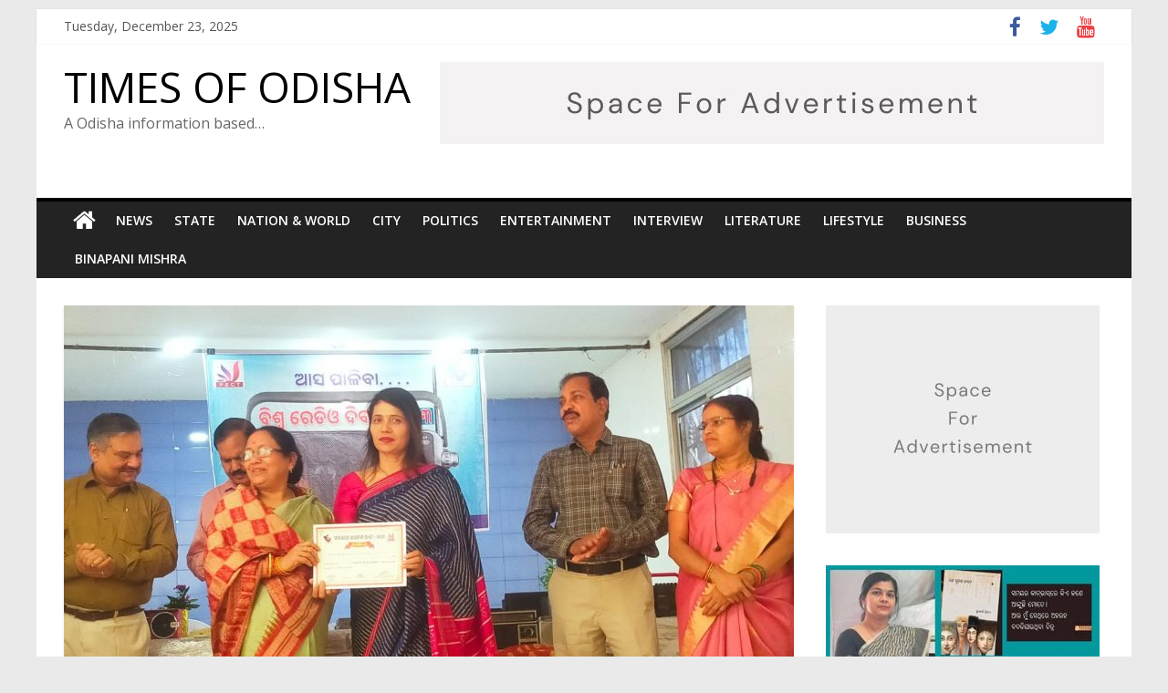

--- FILE ---
content_type: text/html; charset=UTF-8
request_url: https://timesofodisha.com/radio-day-by-pect-and-astitwa/
body_size: 27534
content:
<!DOCTYPE html>
<html lang="en-US">
<head>
			<meta charset="UTF-8" />
		<meta name="viewport" content="width=device-width, initial-scale=1">
		<link rel="profile" href="http://gmpg.org/xfn/11" />
		<meta name='robots' content='index, follow, max-image-preview:large, max-snippet:-1, max-video-preview:-1' />

	<!-- This site is optimized with the Yoast SEO plugin v19.8 - https://yoast.com/wordpress/plugins/seo/ -->
	<title>ପ୍ରଶାନ୍ତି ଚାରିଟେବଲ ଟ୍ରଷ୍ଟ ଓ ଅସ୍ତିତ୍ୱ ପକ୍ଷରୁ ବିଶ୍ଵ ରେଡ଼ିଓ ଦିବସ ପାଳିତ - TIMES OF ODISHA</title>
	<link rel="canonical" href="https://timesofodisha.com/radio-day-by-pect-and-astitwa/" />
	<meta property="og:locale" content="en_US" />
	<meta property="og:type" content="article" />
	<meta property="og:title" content="ପ୍ରଶାନ୍ତି ଚାରିଟେବଲ ଟ୍ରଷ୍ଟ ଓ ଅସ୍ତିତ୍ୱ ପକ୍ଷରୁ ବିଶ୍ଵ ରେଡ଼ିଓ ଦିବସ ପାଳିତ - TIMES OF ODISHA" />
	<meta property="og:description" content="ଭୁବନେଶ୍ୱର : ସ୍ଥାନୀୟ ବୁଦ୍ଧ ମନ୍ଦିର ପରିସରରେ ଓଡିଶାର ଦୁଇ ଅଗ୍ରଣୀ ସାମାଜିକ ଅନୁଷ୍ଠାନ ପ୍ରଶାନ୍ତି ଚାରିଟେବଲ ଟ୍ରଷ୍ଟ ଓ ଅସ୍ତିତ୍ୱ ର ମିଳିତ ଆନୁକୂଲ୍ୟରେ ବିଶ୍ଵ" />
	<meta property="og:url" content="https://timesofodisha.com/radio-day-by-pect-and-astitwa/" />
	<meta property="og:site_name" content="TIMES OF ODISHA" />
	<meta property="article:published_time" content="2023-02-13T11:58:52+00:00" />
	<meta property="article:modified_time" content="2023-02-13T11:58:55+00:00" />
	<meta property="og:image" content="https://timesofodisha.com/wp-content/uploads/2023/02/329964769_740480787458460_5024875374204215002_n.jpg" />
	<meta property="og:image:width" content="1600" />
	<meta property="og:image:height" content="720" />
	<meta property="og:image:type" content="image/jpeg" />
	<meta name="author" content="admin" />
	<meta name="twitter:card" content="summary_large_image" />
	<meta name="twitter:label1" content="Written by" />
	<meta name="twitter:data1" content="admin" />
	<meta name="twitter:label2" content="Est. reading time" />
	<meta name="twitter:data2" content="2 minutes" />
	<script type="application/ld+json" class="yoast-schema-graph">{"@context":"https://schema.org","@graph":[{"@type":"Article","@id":"https://timesofodisha.com/radio-day-by-pect-and-astitwa/#article","isPartOf":{"@id":"https://timesofodisha.com/radio-day-by-pect-and-astitwa/"},"author":{"name":"admin","@id":"https://timesofodisha.com/#/schema/person/7798f3e11fd69dec31e01477fb624b25"},"headline":"ପ୍ରଶାନ୍ତି ଚାରିଟେବଲ ଟ୍ରଷ୍ଟ ଓ ଅସ୍ତିତ୍ୱ ପକ୍ଷରୁ ବିଶ୍ଵ ରେଡ଼ିଓ ଦିବସ ପାଳିତ","datePublished":"2023-02-13T11:58:52+00:00","dateModified":"2023-02-13T11:58:55+00:00","mainEntityOfPage":{"@id":"https://timesofodisha.com/radio-day-by-pect-and-astitwa/"},"wordCount":1217,"commentCount":0,"publisher":{"@id":"https://timesofodisha.com/#organization"},"image":{"@id":"https://timesofodisha.com/radio-day-by-pect-and-astitwa/#primaryimage"},"thumbnailUrl":"https://timesofodisha.com/wp-content/uploads/2023/02/329964769_740480787458460_5024875374204215002_n.jpg","articleSection":["City"],"inLanguage":"en-US","potentialAction":[{"@type":"CommentAction","name":"Comment","target":["https://timesofodisha.com/radio-day-by-pect-and-astitwa/#respond"]}]},{"@type":"WebPage","@id":"https://timesofodisha.com/radio-day-by-pect-and-astitwa/","url":"https://timesofodisha.com/radio-day-by-pect-and-astitwa/","name":"ପ୍ରଶାନ୍ତି ଚାରିଟେବଲ ଟ୍ରଷ୍ଟ ଓ ଅସ୍ତିତ୍ୱ ପକ୍ଷରୁ ବିଶ୍ଵ ରେଡ଼ିଓ ଦିବସ ପାଳିତ - TIMES OF ODISHA","isPartOf":{"@id":"https://timesofodisha.com/#website"},"primaryImageOfPage":{"@id":"https://timesofodisha.com/radio-day-by-pect-and-astitwa/#primaryimage"},"image":{"@id":"https://timesofodisha.com/radio-day-by-pect-and-astitwa/#primaryimage"},"thumbnailUrl":"https://timesofodisha.com/wp-content/uploads/2023/02/329964769_740480787458460_5024875374204215002_n.jpg","datePublished":"2023-02-13T11:58:52+00:00","dateModified":"2023-02-13T11:58:55+00:00","breadcrumb":{"@id":"https://timesofodisha.com/radio-day-by-pect-and-astitwa/#breadcrumb"},"inLanguage":"en-US","potentialAction":[{"@type":"ReadAction","target":["https://timesofodisha.com/radio-day-by-pect-and-astitwa/"]}]},{"@type":"ImageObject","inLanguage":"en-US","@id":"https://timesofodisha.com/radio-day-by-pect-and-astitwa/#primaryimage","url":"https://timesofodisha.com/wp-content/uploads/2023/02/329964769_740480787458460_5024875374204215002_n.jpg","contentUrl":"https://timesofodisha.com/wp-content/uploads/2023/02/329964769_740480787458460_5024875374204215002_n.jpg","width":1600,"height":720},{"@type":"BreadcrumbList","@id":"https://timesofodisha.com/radio-day-by-pect-and-astitwa/#breadcrumb","itemListElement":[{"@type":"ListItem","position":1,"name":"Home","item":"https://timesofodisha.com/"},{"@type":"ListItem","position":2,"name":"ପ୍ରଶାନ୍ତି ଚାରିଟେବଲ ଟ୍ରଷ୍ଟ ଓ ଅସ୍ତିତ୍ୱ ପକ୍ଷରୁ ବିଶ୍ଵ ରେଡ଼ିଓ ଦିବସ ପାଳିତ"}]},{"@type":"WebSite","@id":"https://timesofodisha.com/#website","url":"https://timesofodisha.com/","name":"TIMES OF ODISHA","description":"A Odisha information based...","publisher":{"@id":"https://timesofodisha.com/#organization"},"potentialAction":[{"@type":"SearchAction","target":{"@type":"EntryPoint","urlTemplate":"https://timesofodisha.com/?s={search_term_string}"},"query-input":"required name=search_term_string"}],"inLanguage":"en-US"},{"@type":"Organization","@id":"https://timesofodisha.com/#organization","name":"TIMES OF ODISHA","url":"https://timesofodisha.com/","sameAs":[],"logo":{"@type":"ImageObject","inLanguage":"en-US","@id":"https://timesofodisha.com/#/schema/logo/image/","url":"https://timesofodisha.com/wp-content/uploads/2023/06/TIMES-OF-ODISHA-2.png","contentUrl":"https://timesofodisha.com/wp-content/uploads/2023/06/TIMES-OF-ODISHA-2.png","width":250,"height":150,"caption":"TIMES OF ODISHA"},"image":{"@id":"https://timesofodisha.com/#/schema/logo/image/"}},{"@type":"Person","@id":"https://timesofodisha.com/#/schema/person/7798f3e11fd69dec31e01477fb624b25","name":"admin","image":{"@type":"ImageObject","inLanguage":"en-US","@id":"https://timesofodisha.com/#/schema/person/image/","url":"https://secure.gravatar.com/avatar/ed755d4cf0c16e169ca4dd0b3f2e9599a06fe4a7d40330163f458798340eab10?s=96&d=mm&r=g","contentUrl":"https://secure.gravatar.com/avatar/ed755d4cf0c16e169ca4dd0b3f2e9599a06fe4a7d40330163f458798340eab10?s=96&d=mm&r=g","caption":"admin"},"sameAs":["https://timesofodisha.com"],"url":"https://timesofodisha.com/author/admin_tio7/"}]}</script>
	<!-- / Yoast SEO plugin. -->


<link rel='dns-prefetch' href='//static.addtoany.com' />
<link rel='dns-prefetch' href='//fonts.googleapis.com' />
<link rel="alternate" type="application/rss+xml" title="TIMES OF ODISHA &raquo; Feed" href="https://timesofodisha.com/feed/" />
<link rel="alternate" type="application/rss+xml" title="TIMES OF ODISHA &raquo; Comments Feed" href="https://timesofodisha.com/comments/feed/" />
<link rel="alternate" type="application/rss+xml" title="TIMES OF ODISHA &raquo; ପ୍ରଶାନ୍ତି ଚାରିଟେବଲ ଟ୍ରଷ୍ଟ ଓ ଅସ୍ତିତ୍ୱ ପକ୍ଷରୁ ବିଶ୍ଵ ରେଡ଼ିଓ ଦିବସ ପାଳିତ Comments Feed" href="https://timesofodisha.com/radio-day-by-pect-and-astitwa/feed/" />
<link rel="alternate" title="oEmbed (JSON)" type="application/json+oembed" href="https://timesofodisha.com/wp-json/oembed/1.0/embed?url=https%3A%2F%2Ftimesofodisha.com%2Fradio-day-by-pect-and-astitwa%2F" />
<link rel="alternate" title="oEmbed (XML)" type="text/xml+oembed" href="https://timesofodisha.com/wp-json/oembed/1.0/embed?url=https%3A%2F%2Ftimesofodisha.com%2Fradio-day-by-pect-and-astitwa%2F&#038;format=xml" />
<style id='wp-img-auto-sizes-contain-inline-css' type='text/css'>
img:is([sizes=auto i],[sizes^="auto," i]){contain-intrinsic-size:3000px 1500px}
/*# sourceURL=wp-img-auto-sizes-contain-inline-css */
</style>
<style id='wp-emoji-styles-inline-css' type='text/css'>

	img.wp-smiley, img.emoji {
		display: inline !important;
		border: none !important;
		box-shadow: none !important;
		height: 1em !important;
		width: 1em !important;
		margin: 0 0.07em !important;
		vertical-align: -0.1em !important;
		background: none !important;
		padding: 0 !important;
	}
/*# sourceURL=wp-emoji-styles-inline-css */
</style>
<style id='wp-block-library-inline-css' type='text/css'>
:root{--wp-block-synced-color:#7a00df;--wp-block-synced-color--rgb:122,0,223;--wp-bound-block-color:var(--wp-block-synced-color);--wp-editor-canvas-background:#ddd;--wp-admin-theme-color:#007cba;--wp-admin-theme-color--rgb:0,124,186;--wp-admin-theme-color-darker-10:#006ba1;--wp-admin-theme-color-darker-10--rgb:0,107,160.5;--wp-admin-theme-color-darker-20:#005a87;--wp-admin-theme-color-darker-20--rgb:0,90,135;--wp-admin-border-width-focus:2px}@media (min-resolution:192dpi){:root{--wp-admin-border-width-focus:1.5px}}.wp-element-button{cursor:pointer}:root .has-very-light-gray-background-color{background-color:#eee}:root .has-very-dark-gray-background-color{background-color:#313131}:root .has-very-light-gray-color{color:#eee}:root .has-very-dark-gray-color{color:#313131}:root .has-vivid-green-cyan-to-vivid-cyan-blue-gradient-background{background:linear-gradient(135deg,#00d084,#0693e3)}:root .has-purple-crush-gradient-background{background:linear-gradient(135deg,#34e2e4,#4721fb 50%,#ab1dfe)}:root .has-hazy-dawn-gradient-background{background:linear-gradient(135deg,#faaca8,#dad0ec)}:root .has-subdued-olive-gradient-background{background:linear-gradient(135deg,#fafae1,#67a671)}:root .has-atomic-cream-gradient-background{background:linear-gradient(135deg,#fdd79a,#004a59)}:root .has-nightshade-gradient-background{background:linear-gradient(135deg,#330968,#31cdcf)}:root .has-midnight-gradient-background{background:linear-gradient(135deg,#020381,#2874fc)}:root{--wp--preset--font-size--normal:16px;--wp--preset--font-size--huge:42px}.has-regular-font-size{font-size:1em}.has-larger-font-size{font-size:2.625em}.has-normal-font-size{font-size:var(--wp--preset--font-size--normal)}.has-huge-font-size{font-size:var(--wp--preset--font-size--huge)}.has-text-align-center{text-align:center}.has-text-align-left{text-align:left}.has-text-align-right{text-align:right}.has-fit-text{white-space:nowrap!important}#end-resizable-editor-section{display:none}.aligncenter{clear:both}.items-justified-left{justify-content:flex-start}.items-justified-center{justify-content:center}.items-justified-right{justify-content:flex-end}.items-justified-space-between{justify-content:space-between}.screen-reader-text{border:0;clip-path:inset(50%);height:1px;margin:-1px;overflow:hidden;padding:0;position:absolute;width:1px;word-wrap:normal!important}.screen-reader-text:focus{background-color:#ddd;clip-path:none;color:#444;display:block;font-size:1em;height:auto;left:5px;line-height:normal;padding:15px 23px 14px;text-decoration:none;top:5px;width:auto;z-index:100000}html :where(.has-border-color){border-style:solid}html :where([style*=border-top-color]){border-top-style:solid}html :where([style*=border-right-color]){border-right-style:solid}html :where([style*=border-bottom-color]){border-bottom-style:solid}html :where([style*=border-left-color]){border-left-style:solid}html :where([style*=border-width]){border-style:solid}html :where([style*=border-top-width]){border-top-style:solid}html :where([style*=border-right-width]){border-right-style:solid}html :where([style*=border-bottom-width]){border-bottom-style:solid}html :where([style*=border-left-width]){border-left-style:solid}html :where(img[class*=wp-image-]){height:auto;max-width:100%}:where(figure){margin:0 0 1em}html :where(.is-position-sticky){--wp-admin--admin-bar--position-offset:var(--wp-admin--admin-bar--height,0px)}@media screen and (max-width:600px){html :where(.is-position-sticky){--wp-admin--admin-bar--position-offset:0px}}

/*# sourceURL=wp-block-library-inline-css */
</style><style id='wp-block-calendar-inline-css' type='text/css'>
.wp-block-calendar{text-align:center}.wp-block-calendar td,.wp-block-calendar th{border:1px solid;padding:.25em}.wp-block-calendar th{font-weight:400}.wp-block-calendar caption{background-color:inherit}.wp-block-calendar table{border-collapse:collapse;width:100%}.wp-block-calendar table.has-background th{background-color:inherit}.wp-block-calendar table.has-text-color th{color:inherit}.wp-block-calendar :where(table:not(.has-text-color)){color:#40464d}.wp-block-calendar :where(table:not(.has-text-color)) td,.wp-block-calendar :where(table:not(.has-text-color)) th{border-color:#ddd}:where(.wp-block-calendar table:not(.has-background) th){background:#ddd}
/*# sourceURL=https://timesofodisha.com/wp-includes/blocks/calendar/style.min.css */
</style>
<style id='wp-block-gallery-inline-css' type='text/css'>
.blocks-gallery-grid:not(.has-nested-images),.wp-block-gallery:not(.has-nested-images){display:flex;flex-wrap:wrap;list-style-type:none;margin:0;padding:0}.blocks-gallery-grid:not(.has-nested-images) .blocks-gallery-image,.blocks-gallery-grid:not(.has-nested-images) .blocks-gallery-item,.wp-block-gallery:not(.has-nested-images) .blocks-gallery-image,.wp-block-gallery:not(.has-nested-images) .blocks-gallery-item{display:flex;flex-direction:column;flex-grow:1;justify-content:center;margin:0 1em 1em 0;position:relative;width:calc(50% - 1em)}.blocks-gallery-grid:not(.has-nested-images) .blocks-gallery-image:nth-of-type(2n),.blocks-gallery-grid:not(.has-nested-images) .blocks-gallery-item:nth-of-type(2n),.wp-block-gallery:not(.has-nested-images) .blocks-gallery-image:nth-of-type(2n),.wp-block-gallery:not(.has-nested-images) .blocks-gallery-item:nth-of-type(2n){margin-right:0}.blocks-gallery-grid:not(.has-nested-images) .blocks-gallery-image figure,.blocks-gallery-grid:not(.has-nested-images) .blocks-gallery-item figure,.wp-block-gallery:not(.has-nested-images) .blocks-gallery-image figure,.wp-block-gallery:not(.has-nested-images) .blocks-gallery-item figure{align-items:flex-end;display:flex;height:100%;justify-content:flex-start;margin:0}.blocks-gallery-grid:not(.has-nested-images) .blocks-gallery-image img,.blocks-gallery-grid:not(.has-nested-images) .blocks-gallery-item img,.wp-block-gallery:not(.has-nested-images) .blocks-gallery-image img,.wp-block-gallery:not(.has-nested-images) .blocks-gallery-item img{display:block;height:auto;max-width:100%;width:auto}.blocks-gallery-grid:not(.has-nested-images) .blocks-gallery-image figcaption,.blocks-gallery-grid:not(.has-nested-images) .blocks-gallery-item figcaption,.wp-block-gallery:not(.has-nested-images) .blocks-gallery-image figcaption,.wp-block-gallery:not(.has-nested-images) .blocks-gallery-item figcaption{background:linear-gradient(0deg,#000000b3,#0000004d 70%,#0000);bottom:0;box-sizing:border-box;color:#fff;font-size:.8em;margin:0;max-height:100%;overflow:auto;padding:3em .77em .7em;position:absolute;text-align:center;width:100%;z-index:2}.blocks-gallery-grid:not(.has-nested-images) .blocks-gallery-image figcaption img,.blocks-gallery-grid:not(.has-nested-images) .blocks-gallery-item figcaption img,.wp-block-gallery:not(.has-nested-images) .blocks-gallery-image figcaption img,.wp-block-gallery:not(.has-nested-images) .blocks-gallery-item figcaption img{display:inline}.blocks-gallery-grid:not(.has-nested-images) figcaption,.wp-block-gallery:not(.has-nested-images) figcaption{flex-grow:1}.blocks-gallery-grid:not(.has-nested-images).is-cropped .blocks-gallery-image a,.blocks-gallery-grid:not(.has-nested-images).is-cropped .blocks-gallery-image img,.blocks-gallery-grid:not(.has-nested-images).is-cropped .blocks-gallery-item a,.blocks-gallery-grid:not(.has-nested-images).is-cropped .blocks-gallery-item img,.wp-block-gallery:not(.has-nested-images).is-cropped .blocks-gallery-image a,.wp-block-gallery:not(.has-nested-images).is-cropped .blocks-gallery-image img,.wp-block-gallery:not(.has-nested-images).is-cropped .blocks-gallery-item a,.wp-block-gallery:not(.has-nested-images).is-cropped .blocks-gallery-item img{flex:1;height:100%;object-fit:cover;width:100%}.blocks-gallery-grid:not(.has-nested-images).columns-1 .blocks-gallery-image,.blocks-gallery-grid:not(.has-nested-images).columns-1 .blocks-gallery-item,.wp-block-gallery:not(.has-nested-images).columns-1 .blocks-gallery-image,.wp-block-gallery:not(.has-nested-images).columns-1 .blocks-gallery-item{margin-right:0;width:100%}@media (min-width:600px){.blocks-gallery-grid:not(.has-nested-images).columns-3 .blocks-gallery-image,.blocks-gallery-grid:not(.has-nested-images).columns-3 .blocks-gallery-item,.wp-block-gallery:not(.has-nested-images).columns-3 .blocks-gallery-image,.wp-block-gallery:not(.has-nested-images).columns-3 .blocks-gallery-item{margin-right:1em;width:calc(33.33333% - .66667em)}.blocks-gallery-grid:not(.has-nested-images).columns-4 .blocks-gallery-image,.blocks-gallery-grid:not(.has-nested-images).columns-4 .blocks-gallery-item,.wp-block-gallery:not(.has-nested-images).columns-4 .blocks-gallery-image,.wp-block-gallery:not(.has-nested-images).columns-4 .blocks-gallery-item{margin-right:1em;width:calc(25% - .75em)}.blocks-gallery-grid:not(.has-nested-images).columns-5 .blocks-gallery-image,.blocks-gallery-grid:not(.has-nested-images).columns-5 .blocks-gallery-item,.wp-block-gallery:not(.has-nested-images).columns-5 .blocks-gallery-image,.wp-block-gallery:not(.has-nested-images).columns-5 .blocks-gallery-item{margin-right:1em;width:calc(20% - .8em)}.blocks-gallery-grid:not(.has-nested-images).columns-6 .blocks-gallery-image,.blocks-gallery-grid:not(.has-nested-images).columns-6 .blocks-gallery-item,.wp-block-gallery:not(.has-nested-images).columns-6 .blocks-gallery-image,.wp-block-gallery:not(.has-nested-images).columns-6 .blocks-gallery-item{margin-right:1em;width:calc(16.66667% - .83333em)}.blocks-gallery-grid:not(.has-nested-images).columns-7 .blocks-gallery-image,.blocks-gallery-grid:not(.has-nested-images).columns-7 .blocks-gallery-item,.wp-block-gallery:not(.has-nested-images).columns-7 .blocks-gallery-image,.wp-block-gallery:not(.has-nested-images).columns-7 .blocks-gallery-item{margin-right:1em;width:calc(14.28571% - .85714em)}.blocks-gallery-grid:not(.has-nested-images).columns-8 .blocks-gallery-image,.blocks-gallery-grid:not(.has-nested-images).columns-8 .blocks-gallery-item,.wp-block-gallery:not(.has-nested-images).columns-8 .blocks-gallery-image,.wp-block-gallery:not(.has-nested-images).columns-8 .blocks-gallery-item{margin-right:1em;width:calc(12.5% - .875em)}.blocks-gallery-grid:not(.has-nested-images).columns-1 .blocks-gallery-image:nth-of-type(1n),.blocks-gallery-grid:not(.has-nested-images).columns-1 .blocks-gallery-item:nth-of-type(1n),.blocks-gallery-grid:not(.has-nested-images).columns-2 .blocks-gallery-image:nth-of-type(2n),.blocks-gallery-grid:not(.has-nested-images).columns-2 .blocks-gallery-item:nth-of-type(2n),.blocks-gallery-grid:not(.has-nested-images).columns-3 .blocks-gallery-image:nth-of-type(3n),.blocks-gallery-grid:not(.has-nested-images).columns-3 .blocks-gallery-item:nth-of-type(3n),.blocks-gallery-grid:not(.has-nested-images).columns-4 .blocks-gallery-image:nth-of-type(4n),.blocks-gallery-grid:not(.has-nested-images).columns-4 .blocks-gallery-item:nth-of-type(4n),.blocks-gallery-grid:not(.has-nested-images).columns-5 .blocks-gallery-image:nth-of-type(5n),.blocks-gallery-grid:not(.has-nested-images).columns-5 .blocks-gallery-item:nth-of-type(5n),.blocks-gallery-grid:not(.has-nested-images).columns-6 .blocks-gallery-image:nth-of-type(6n),.blocks-gallery-grid:not(.has-nested-images).columns-6 .blocks-gallery-item:nth-of-type(6n),.blocks-gallery-grid:not(.has-nested-images).columns-7 .blocks-gallery-image:nth-of-type(7n),.blocks-gallery-grid:not(.has-nested-images).columns-7 .blocks-gallery-item:nth-of-type(7n),.blocks-gallery-grid:not(.has-nested-images).columns-8 .blocks-gallery-image:nth-of-type(8n),.blocks-gallery-grid:not(.has-nested-images).columns-8 .blocks-gallery-item:nth-of-type(8n),.wp-block-gallery:not(.has-nested-images).columns-1 .blocks-gallery-image:nth-of-type(1n),.wp-block-gallery:not(.has-nested-images).columns-1 .blocks-gallery-item:nth-of-type(1n),.wp-block-gallery:not(.has-nested-images).columns-2 .blocks-gallery-image:nth-of-type(2n),.wp-block-gallery:not(.has-nested-images).columns-2 .blocks-gallery-item:nth-of-type(2n),.wp-block-gallery:not(.has-nested-images).columns-3 .blocks-gallery-image:nth-of-type(3n),.wp-block-gallery:not(.has-nested-images).columns-3 .blocks-gallery-item:nth-of-type(3n),.wp-block-gallery:not(.has-nested-images).columns-4 .blocks-gallery-image:nth-of-type(4n),.wp-block-gallery:not(.has-nested-images).columns-4 .blocks-gallery-item:nth-of-type(4n),.wp-block-gallery:not(.has-nested-images).columns-5 .blocks-gallery-image:nth-of-type(5n),.wp-block-gallery:not(.has-nested-images).columns-5 .blocks-gallery-item:nth-of-type(5n),.wp-block-gallery:not(.has-nested-images).columns-6 .blocks-gallery-image:nth-of-type(6n),.wp-block-gallery:not(.has-nested-images).columns-6 .blocks-gallery-item:nth-of-type(6n),.wp-block-gallery:not(.has-nested-images).columns-7 .blocks-gallery-image:nth-of-type(7n),.wp-block-gallery:not(.has-nested-images).columns-7 .blocks-gallery-item:nth-of-type(7n),.wp-block-gallery:not(.has-nested-images).columns-8 .blocks-gallery-image:nth-of-type(8n),.wp-block-gallery:not(.has-nested-images).columns-8 .blocks-gallery-item:nth-of-type(8n){margin-right:0}}.blocks-gallery-grid:not(.has-nested-images) .blocks-gallery-image:last-child,.blocks-gallery-grid:not(.has-nested-images) .blocks-gallery-item:last-child,.wp-block-gallery:not(.has-nested-images) .blocks-gallery-image:last-child,.wp-block-gallery:not(.has-nested-images) .blocks-gallery-item:last-child{margin-right:0}.blocks-gallery-grid:not(.has-nested-images).alignleft,.blocks-gallery-grid:not(.has-nested-images).alignright,.wp-block-gallery:not(.has-nested-images).alignleft,.wp-block-gallery:not(.has-nested-images).alignright{max-width:420px;width:100%}.blocks-gallery-grid:not(.has-nested-images).aligncenter .blocks-gallery-item figure,.wp-block-gallery:not(.has-nested-images).aligncenter .blocks-gallery-item figure{justify-content:center}.wp-block-gallery:not(.is-cropped) .blocks-gallery-item{align-self:flex-start}figure.wp-block-gallery.has-nested-images{align-items:normal}.wp-block-gallery.has-nested-images figure.wp-block-image:not(#individual-image){margin:0;width:calc(50% - var(--wp--style--unstable-gallery-gap, 16px)/2)}.wp-block-gallery.has-nested-images figure.wp-block-image{box-sizing:border-box;display:flex;flex-direction:column;flex-grow:1;justify-content:center;max-width:100%;position:relative}.wp-block-gallery.has-nested-images figure.wp-block-image>a,.wp-block-gallery.has-nested-images figure.wp-block-image>div{flex-direction:column;flex-grow:1;margin:0}.wp-block-gallery.has-nested-images figure.wp-block-image img{display:block;height:auto;max-width:100%!important;width:auto}.wp-block-gallery.has-nested-images figure.wp-block-image figcaption,.wp-block-gallery.has-nested-images figure.wp-block-image:has(figcaption):before{bottom:0;left:0;max-height:100%;position:absolute;right:0}.wp-block-gallery.has-nested-images figure.wp-block-image:has(figcaption):before{backdrop-filter:blur(3px);content:"";height:100%;-webkit-mask-image:linear-gradient(0deg,#000 20%,#0000);mask-image:linear-gradient(0deg,#000 20%,#0000);max-height:40%;pointer-events:none}.wp-block-gallery.has-nested-images figure.wp-block-image figcaption{box-sizing:border-box;color:#fff;font-size:13px;margin:0;overflow:auto;padding:1em;text-align:center;text-shadow:0 0 1.5px #000}.wp-block-gallery.has-nested-images figure.wp-block-image figcaption::-webkit-scrollbar{height:12px;width:12px}.wp-block-gallery.has-nested-images figure.wp-block-image figcaption::-webkit-scrollbar-track{background-color:initial}.wp-block-gallery.has-nested-images figure.wp-block-image figcaption::-webkit-scrollbar-thumb{background-clip:padding-box;background-color:initial;border:3px solid #0000;border-radius:8px}.wp-block-gallery.has-nested-images figure.wp-block-image figcaption:focus-within::-webkit-scrollbar-thumb,.wp-block-gallery.has-nested-images figure.wp-block-image figcaption:focus::-webkit-scrollbar-thumb,.wp-block-gallery.has-nested-images figure.wp-block-image figcaption:hover::-webkit-scrollbar-thumb{background-color:#fffc}.wp-block-gallery.has-nested-images figure.wp-block-image figcaption{scrollbar-color:#0000 #0000;scrollbar-gutter:stable both-edges;scrollbar-width:thin}.wp-block-gallery.has-nested-images figure.wp-block-image figcaption:focus,.wp-block-gallery.has-nested-images figure.wp-block-image figcaption:focus-within,.wp-block-gallery.has-nested-images figure.wp-block-image figcaption:hover{scrollbar-color:#fffc #0000}.wp-block-gallery.has-nested-images figure.wp-block-image figcaption{will-change:transform}@media (hover:none){.wp-block-gallery.has-nested-images figure.wp-block-image figcaption{scrollbar-color:#fffc #0000}}.wp-block-gallery.has-nested-images figure.wp-block-image figcaption{background:linear-gradient(0deg,#0006,#0000)}.wp-block-gallery.has-nested-images figure.wp-block-image figcaption img{display:inline}.wp-block-gallery.has-nested-images figure.wp-block-image figcaption a{color:inherit}.wp-block-gallery.has-nested-images figure.wp-block-image.has-custom-border img{box-sizing:border-box}.wp-block-gallery.has-nested-images figure.wp-block-image.has-custom-border>a,.wp-block-gallery.has-nested-images figure.wp-block-image.has-custom-border>div,.wp-block-gallery.has-nested-images figure.wp-block-image.is-style-rounded>a,.wp-block-gallery.has-nested-images figure.wp-block-image.is-style-rounded>div{flex:1 1 auto}.wp-block-gallery.has-nested-images figure.wp-block-image.has-custom-border figcaption,.wp-block-gallery.has-nested-images figure.wp-block-image.is-style-rounded figcaption{background:none;color:inherit;flex:initial;margin:0;padding:10px 10px 9px;position:relative;text-shadow:none}.wp-block-gallery.has-nested-images figure.wp-block-image.has-custom-border:before,.wp-block-gallery.has-nested-images figure.wp-block-image.is-style-rounded:before{content:none}.wp-block-gallery.has-nested-images figcaption{flex-basis:100%;flex-grow:1;text-align:center}.wp-block-gallery.has-nested-images:not(.is-cropped) figure.wp-block-image:not(#individual-image){margin-bottom:auto;margin-top:0}.wp-block-gallery.has-nested-images.is-cropped figure.wp-block-image:not(#individual-image){align-self:inherit}.wp-block-gallery.has-nested-images.is-cropped figure.wp-block-image:not(#individual-image)>a,.wp-block-gallery.has-nested-images.is-cropped figure.wp-block-image:not(#individual-image)>div:not(.components-drop-zone){display:flex}.wp-block-gallery.has-nested-images.is-cropped figure.wp-block-image:not(#individual-image) a,.wp-block-gallery.has-nested-images.is-cropped figure.wp-block-image:not(#individual-image) img{flex:1 0 0%;height:100%;object-fit:cover;width:100%}.wp-block-gallery.has-nested-images.columns-1 figure.wp-block-image:not(#individual-image){width:100%}@media (min-width:600px){.wp-block-gallery.has-nested-images.columns-3 figure.wp-block-image:not(#individual-image){width:calc(33.33333% - var(--wp--style--unstable-gallery-gap, 16px)*.66667)}.wp-block-gallery.has-nested-images.columns-4 figure.wp-block-image:not(#individual-image){width:calc(25% - var(--wp--style--unstable-gallery-gap, 16px)*.75)}.wp-block-gallery.has-nested-images.columns-5 figure.wp-block-image:not(#individual-image){width:calc(20% - var(--wp--style--unstable-gallery-gap, 16px)*.8)}.wp-block-gallery.has-nested-images.columns-6 figure.wp-block-image:not(#individual-image){width:calc(16.66667% - var(--wp--style--unstable-gallery-gap, 16px)*.83333)}.wp-block-gallery.has-nested-images.columns-7 figure.wp-block-image:not(#individual-image){width:calc(14.28571% - var(--wp--style--unstable-gallery-gap, 16px)*.85714)}.wp-block-gallery.has-nested-images.columns-8 figure.wp-block-image:not(#individual-image){width:calc(12.5% - var(--wp--style--unstable-gallery-gap, 16px)*.875)}.wp-block-gallery.has-nested-images.columns-default figure.wp-block-image:not(#individual-image){width:calc(33.33% - var(--wp--style--unstable-gallery-gap, 16px)*.66667)}.wp-block-gallery.has-nested-images.columns-default figure.wp-block-image:not(#individual-image):first-child:nth-last-child(2),.wp-block-gallery.has-nested-images.columns-default figure.wp-block-image:not(#individual-image):first-child:nth-last-child(2)~figure.wp-block-image:not(#individual-image){width:calc(50% - var(--wp--style--unstable-gallery-gap, 16px)*.5)}.wp-block-gallery.has-nested-images.columns-default figure.wp-block-image:not(#individual-image):first-child:last-child{width:100%}}.wp-block-gallery.has-nested-images.alignleft,.wp-block-gallery.has-nested-images.alignright{max-width:420px;width:100%}.wp-block-gallery.has-nested-images.aligncenter{justify-content:center}
/*# sourceURL=https://timesofodisha.com/wp-includes/blocks/gallery/style.min.css */
</style>
<style id='wp-block-gallery-theme-inline-css' type='text/css'>
.blocks-gallery-caption{color:#555;font-size:13px;text-align:center}.is-dark-theme .blocks-gallery-caption{color:#ffffffa6}
/*# sourceURL=https://timesofodisha.com/wp-includes/blocks/gallery/theme.min.css */
</style>
<style id='wp-block-image-inline-css' type='text/css'>
.wp-block-image>a,.wp-block-image>figure>a{display:inline-block}.wp-block-image img{box-sizing:border-box;height:auto;max-width:100%;vertical-align:bottom}@media not (prefers-reduced-motion){.wp-block-image img.hide{visibility:hidden}.wp-block-image img.show{animation:show-content-image .4s}}.wp-block-image[style*=border-radius] img,.wp-block-image[style*=border-radius]>a{border-radius:inherit}.wp-block-image.has-custom-border img{box-sizing:border-box}.wp-block-image.aligncenter{text-align:center}.wp-block-image.alignfull>a,.wp-block-image.alignwide>a{width:100%}.wp-block-image.alignfull img,.wp-block-image.alignwide img{height:auto;width:100%}.wp-block-image .aligncenter,.wp-block-image .alignleft,.wp-block-image .alignright,.wp-block-image.aligncenter,.wp-block-image.alignleft,.wp-block-image.alignright{display:table}.wp-block-image .aligncenter>figcaption,.wp-block-image .alignleft>figcaption,.wp-block-image .alignright>figcaption,.wp-block-image.aligncenter>figcaption,.wp-block-image.alignleft>figcaption,.wp-block-image.alignright>figcaption{caption-side:bottom;display:table-caption}.wp-block-image .alignleft{float:left;margin:.5em 1em .5em 0}.wp-block-image .alignright{float:right;margin:.5em 0 .5em 1em}.wp-block-image .aligncenter{margin-left:auto;margin-right:auto}.wp-block-image :where(figcaption){margin-bottom:1em;margin-top:.5em}.wp-block-image.is-style-circle-mask img{border-radius:9999px}@supports ((-webkit-mask-image:none) or (mask-image:none)) or (-webkit-mask-image:none){.wp-block-image.is-style-circle-mask img{border-radius:0;-webkit-mask-image:url('data:image/svg+xml;utf8,<svg viewBox="0 0 100 100" xmlns="http://www.w3.org/2000/svg"><circle cx="50" cy="50" r="50"/></svg>');mask-image:url('data:image/svg+xml;utf8,<svg viewBox="0 0 100 100" xmlns="http://www.w3.org/2000/svg"><circle cx="50" cy="50" r="50"/></svg>');mask-mode:alpha;-webkit-mask-position:center;mask-position:center;-webkit-mask-repeat:no-repeat;mask-repeat:no-repeat;-webkit-mask-size:contain;mask-size:contain}}:root :where(.wp-block-image.is-style-rounded img,.wp-block-image .is-style-rounded img){border-radius:9999px}.wp-block-image figure{margin:0}.wp-lightbox-container{display:flex;flex-direction:column;position:relative}.wp-lightbox-container img{cursor:zoom-in}.wp-lightbox-container img:hover+button{opacity:1}.wp-lightbox-container button{align-items:center;backdrop-filter:blur(16px) saturate(180%);background-color:#5a5a5a40;border:none;border-radius:4px;cursor:zoom-in;display:flex;height:20px;justify-content:center;opacity:0;padding:0;position:absolute;right:16px;text-align:center;top:16px;width:20px;z-index:100}@media not (prefers-reduced-motion){.wp-lightbox-container button{transition:opacity .2s ease}}.wp-lightbox-container button:focus-visible{outline:3px auto #5a5a5a40;outline:3px auto -webkit-focus-ring-color;outline-offset:3px}.wp-lightbox-container button:hover{cursor:pointer;opacity:1}.wp-lightbox-container button:focus{opacity:1}.wp-lightbox-container button:focus,.wp-lightbox-container button:hover,.wp-lightbox-container button:not(:hover):not(:active):not(.has-background){background-color:#5a5a5a40;border:none}.wp-lightbox-overlay{box-sizing:border-box;cursor:zoom-out;height:100vh;left:0;overflow:hidden;position:fixed;top:0;visibility:hidden;width:100%;z-index:100000}.wp-lightbox-overlay .close-button{align-items:center;cursor:pointer;display:flex;justify-content:center;min-height:40px;min-width:40px;padding:0;position:absolute;right:calc(env(safe-area-inset-right) + 16px);top:calc(env(safe-area-inset-top) + 16px);z-index:5000000}.wp-lightbox-overlay .close-button:focus,.wp-lightbox-overlay .close-button:hover,.wp-lightbox-overlay .close-button:not(:hover):not(:active):not(.has-background){background:none;border:none}.wp-lightbox-overlay .lightbox-image-container{height:var(--wp--lightbox-container-height);left:50%;overflow:hidden;position:absolute;top:50%;transform:translate(-50%,-50%);transform-origin:top left;width:var(--wp--lightbox-container-width);z-index:9999999999}.wp-lightbox-overlay .wp-block-image{align-items:center;box-sizing:border-box;display:flex;height:100%;justify-content:center;margin:0;position:relative;transform-origin:0 0;width:100%;z-index:3000000}.wp-lightbox-overlay .wp-block-image img{height:var(--wp--lightbox-image-height);min-height:var(--wp--lightbox-image-height);min-width:var(--wp--lightbox-image-width);width:var(--wp--lightbox-image-width)}.wp-lightbox-overlay .wp-block-image figcaption{display:none}.wp-lightbox-overlay button{background:none;border:none}.wp-lightbox-overlay .scrim{background-color:#fff;height:100%;opacity:.9;position:absolute;width:100%;z-index:2000000}.wp-lightbox-overlay.active{visibility:visible}@media not (prefers-reduced-motion){.wp-lightbox-overlay.active{animation:turn-on-visibility .25s both}.wp-lightbox-overlay.active img{animation:turn-on-visibility .35s both}.wp-lightbox-overlay.show-closing-animation:not(.active){animation:turn-off-visibility .35s both}.wp-lightbox-overlay.show-closing-animation:not(.active) img{animation:turn-off-visibility .25s both}.wp-lightbox-overlay.zoom.active{animation:none;opacity:1;visibility:visible}.wp-lightbox-overlay.zoom.active .lightbox-image-container{animation:lightbox-zoom-in .4s}.wp-lightbox-overlay.zoom.active .lightbox-image-container img{animation:none}.wp-lightbox-overlay.zoom.active .scrim{animation:turn-on-visibility .4s forwards}.wp-lightbox-overlay.zoom.show-closing-animation:not(.active){animation:none}.wp-lightbox-overlay.zoom.show-closing-animation:not(.active) .lightbox-image-container{animation:lightbox-zoom-out .4s}.wp-lightbox-overlay.zoom.show-closing-animation:not(.active) .lightbox-image-container img{animation:none}.wp-lightbox-overlay.zoom.show-closing-animation:not(.active) .scrim{animation:turn-off-visibility .4s forwards}}@keyframes show-content-image{0%{visibility:hidden}99%{visibility:hidden}to{visibility:visible}}@keyframes turn-on-visibility{0%{opacity:0}to{opacity:1}}@keyframes turn-off-visibility{0%{opacity:1;visibility:visible}99%{opacity:0;visibility:visible}to{opacity:0;visibility:hidden}}@keyframes lightbox-zoom-in{0%{transform:translate(calc((-100vw + var(--wp--lightbox-scrollbar-width))/2 + var(--wp--lightbox-initial-left-position)),calc(-50vh + var(--wp--lightbox-initial-top-position))) scale(var(--wp--lightbox-scale))}to{transform:translate(-50%,-50%) scale(1)}}@keyframes lightbox-zoom-out{0%{transform:translate(-50%,-50%) scale(1);visibility:visible}99%{visibility:visible}to{transform:translate(calc((-100vw + var(--wp--lightbox-scrollbar-width))/2 + var(--wp--lightbox-initial-left-position)),calc(-50vh + var(--wp--lightbox-initial-top-position))) scale(var(--wp--lightbox-scale));visibility:hidden}}
/*# sourceURL=https://timesofodisha.com/wp-includes/blocks/image/style.min.css */
</style>
<style id='wp-block-image-theme-inline-css' type='text/css'>
:root :where(.wp-block-image figcaption){color:#555;font-size:13px;text-align:center}.is-dark-theme :root :where(.wp-block-image figcaption){color:#ffffffa6}.wp-block-image{margin:0 0 1em}
/*# sourceURL=https://timesofodisha.com/wp-includes/blocks/image/theme.min.css */
</style>
<style id='wp-block-page-list-inline-css' type='text/css'>
.wp-block-navigation .wp-block-page-list{align-items:var(--navigation-layout-align,initial);background-color:inherit;display:flex;flex-direction:var(--navigation-layout-direction,initial);flex-wrap:var(--navigation-layout-wrap,wrap);justify-content:var(--navigation-layout-justify,initial)}.wp-block-navigation .wp-block-navigation-item{background-color:inherit}.wp-block-page-list{box-sizing:border-box}
/*# sourceURL=https://timesofodisha.com/wp-includes/blocks/page-list/style.min.css */
</style>
<style id='wp-block-group-inline-css' type='text/css'>
.wp-block-group{box-sizing:border-box}:where(.wp-block-group.wp-block-group-is-layout-constrained){position:relative}
/*# sourceURL=https://timesofodisha.com/wp-includes/blocks/group/style.min.css */
</style>
<style id='wp-block-group-theme-inline-css' type='text/css'>
:where(.wp-block-group.has-background){padding:1.25em 2.375em}
/*# sourceURL=https://timesofodisha.com/wp-includes/blocks/group/theme.min.css */
</style>
<style id='global-styles-inline-css' type='text/css'>
:root{--wp--preset--aspect-ratio--square: 1;--wp--preset--aspect-ratio--4-3: 4/3;--wp--preset--aspect-ratio--3-4: 3/4;--wp--preset--aspect-ratio--3-2: 3/2;--wp--preset--aspect-ratio--2-3: 2/3;--wp--preset--aspect-ratio--16-9: 16/9;--wp--preset--aspect-ratio--9-16: 9/16;--wp--preset--color--black: #000000;--wp--preset--color--cyan-bluish-gray: #abb8c3;--wp--preset--color--white: #ffffff;--wp--preset--color--pale-pink: #f78da7;--wp--preset--color--vivid-red: #cf2e2e;--wp--preset--color--luminous-vivid-orange: #ff6900;--wp--preset--color--luminous-vivid-amber: #fcb900;--wp--preset--color--light-green-cyan: #7bdcb5;--wp--preset--color--vivid-green-cyan: #00d084;--wp--preset--color--pale-cyan-blue: #8ed1fc;--wp--preset--color--vivid-cyan-blue: #0693e3;--wp--preset--color--vivid-purple: #9b51e0;--wp--preset--gradient--vivid-cyan-blue-to-vivid-purple: linear-gradient(135deg,rgb(6,147,227) 0%,rgb(155,81,224) 100%);--wp--preset--gradient--light-green-cyan-to-vivid-green-cyan: linear-gradient(135deg,rgb(122,220,180) 0%,rgb(0,208,130) 100%);--wp--preset--gradient--luminous-vivid-amber-to-luminous-vivid-orange: linear-gradient(135deg,rgb(252,185,0) 0%,rgb(255,105,0) 100%);--wp--preset--gradient--luminous-vivid-orange-to-vivid-red: linear-gradient(135deg,rgb(255,105,0) 0%,rgb(207,46,46) 100%);--wp--preset--gradient--very-light-gray-to-cyan-bluish-gray: linear-gradient(135deg,rgb(238,238,238) 0%,rgb(169,184,195) 100%);--wp--preset--gradient--cool-to-warm-spectrum: linear-gradient(135deg,rgb(74,234,220) 0%,rgb(151,120,209) 20%,rgb(207,42,186) 40%,rgb(238,44,130) 60%,rgb(251,105,98) 80%,rgb(254,248,76) 100%);--wp--preset--gradient--blush-light-purple: linear-gradient(135deg,rgb(255,206,236) 0%,rgb(152,150,240) 100%);--wp--preset--gradient--blush-bordeaux: linear-gradient(135deg,rgb(254,205,165) 0%,rgb(254,45,45) 50%,rgb(107,0,62) 100%);--wp--preset--gradient--luminous-dusk: linear-gradient(135deg,rgb(255,203,112) 0%,rgb(199,81,192) 50%,rgb(65,88,208) 100%);--wp--preset--gradient--pale-ocean: linear-gradient(135deg,rgb(255,245,203) 0%,rgb(182,227,212) 50%,rgb(51,167,181) 100%);--wp--preset--gradient--electric-grass: linear-gradient(135deg,rgb(202,248,128) 0%,rgb(113,206,126) 100%);--wp--preset--gradient--midnight: linear-gradient(135deg,rgb(2,3,129) 0%,rgb(40,116,252) 100%);--wp--preset--font-size--small: 13px;--wp--preset--font-size--medium: 20px;--wp--preset--font-size--large: 36px;--wp--preset--font-size--x-large: 42px;--wp--preset--spacing--20: 0.44rem;--wp--preset--spacing--30: 0.67rem;--wp--preset--spacing--40: 1rem;--wp--preset--spacing--50: 1.5rem;--wp--preset--spacing--60: 2.25rem;--wp--preset--spacing--70: 3.38rem;--wp--preset--spacing--80: 5.06rem;--wp--preset--shadow--natural: 6px 6px 9px rgba(0, 0, 0, 0.2);--wp--preset--shadow--deep: 12px 12px 50px rgba(0, 0, 0, 0.4);--wp--preset--shadow--sharp: 6px 6px 0px rgba(0, 0, 0, 0.2);--wp--preset--shadow--outlined: 6px 6px 0px -3px rgb(255, 255, 255), 6px 6px rgb(0, 0, 0);--wp--preset--shadow--crisp: 6px 6px 0px rgb(0, 0, 0);}:where(.is-layout-flex){gap: 0.5em;}:where(.is-layout-grid){gap: 0.5em;}body .is-layout-flex{display: flex;}.is-layout-flex{flex-wrap: wrap;align-items: center;}.is-layout-flex > :is(*, div){margin: 0;}body .is-layout-grid{display: grid;}.is-layout-grid > :is(*, div){margin: 0;}:where(.wp-block-columns.is-layout-flex){gap: 2em;}:where(.wp-block-columns.is-layout-grid){gap: 2em;}:where(.wp-block-post-template.is-layout-flex){gap: 1.25em;}:where(.wp-block-post-template.is-layout-grid){gap: 1.25em;}.has-black-color{color: var(--wp--preset--color--black) !important;}.has-cyan-bluish-gray-color{color: var(--wp--preset--color--cyan-bluish-gray) !important;}.has-white-color{color: var(--wp--preset--color--white) !important;}.has-pale-pink-color{color: var(--wp--preset--color--pale-pink) !important;}.has-vivid-red-color{color: var(--wp--preset--color--vivid-red) !important;}.has-luminous-vivid-orange-color{color: var(--wp--preset--color--luminous-vivid-orange) !important;}.has-luminous-vivid-amber-color{color: var(--wp--preset--color--luminous-vivid-amber) !important;}.has-light-green-cyan-color{color: var(--wp--preset--color--light-green-cyan) !important;}.has-vivid-green-cyan-color{color: var(--wp--preset--color--vivid-green-cyan) !important;}.has-pale-cyan-blue-color{color: var(--wp--preset--color--pale-cyan-blue) !important;}.has-vivid-cyan-blue-color{color: var(--wp--preset--color--vivid-cyan-blue) !important;}.has-vivid-purple-color{color: var(--wp--preset--color--vivid-purple) !important;}.has-black-background-color{background-color: var(--wp--preset--color--black) !important;}.has-cyan-bluish-gray-background-color{background-color: var(--wp--preset--color--cyan-bluish-gray) !important;}.has-white-background-color{background-color: var(--wp--preset--color--white) !important;}.has-pale-pink-background-color{background-color: var(--wp--preset--color--pale-pink) !important;}.has-vivid-red-background-color{background-color: var(--wp--preset--color--vivid-red) !important;}.has-luminous-vivid-orange-background-color{background-color: var(--wp--preset--color--luminous-vivid-orange) !important;}.has-luminous-vivid-amber-background-color{background-color: var(--wp--preset--color--luminous-vivid-amber) !important;}.has-light-green-cyan-background-color{background-color: var(--wp--preset--color--light-green-cyan) !important;}.has-vivid-green-cyan-background-color{background-color: var(--wp--preset--color--vivid-green-cyan) !important;}.has-pale-cyan-blue-background-color{background-color: var(--wp--preset--color--pale-cyan-blue) !important;}.has-vivid-cyan-blue-background-color{background-color: var(--wp--preset--color--vivid-cyan-blue) !important;}.has-vivid-purple-background-color{background-color: var(--wp--preset--color--vivid-purple) !important;}.has-black-border-color{border-color: var(--wp--preset--color--black) !important;}.has-cyan-bluish-gray-border-color{border-color: var(--wp--preset--color--cyan-bluish-gray) !important;}.has-white-border-color{border-color: var(--wp--preset--color--white) !important;}.has-pale-pink-border-color{border-color: var(--wp--preset--color--pale-pink) !important;}.has-vivid-red-border-color{border-color: var(--wp--preset--color--vivid-red) !important;}.has-luminous-vivid-orange-border-color{border-color: var(--wp--preset--color--luminous-vivid-orange) !important;}.has-luminous-vivid-amber-border-color{border-color: var(--wp--preset--color--luminous-vivid-amber) !important;}.has-light-green-cyan-border-color{border-color: var(--wp--preset--color--light-green-cyan) !important;}.has-vivid-green-cyan-border-color{border-color: var(--wp--preset--color--vivid-green-cyan) !important;}.has-pale-cyan-blue-border-color{border-color: var(--wp--preset--color--pale-cyan-blue) !important;}.has-vivid-cyan-blue-border-color{border-color: var(--wp--preset--color--vivid-cyan-blue) !important;}.has-vivid-purple-border-color{border-color: var(--wp--preset--color--vivid-purple) !important;}.has-vivid-cyan-blue-to-vivid-purple-gradient-background{background: var(--wp--preset--gradient--vivid-cyan-blue-to-vivid-purple) !important;}.has-light-green-cyan-to-vivid-green-cyan-gradient-background{background: var(--wp--preset--gradient--light-green-cyan-to-vivid-green-cyan) !important;}.has-luminous-vivid-amber-to-luminous-vivid-orange-gradient-background{background: var(--wp--preset--gradient--luminous-vivid-amber-to-luminous-vivid-orange) !important;}.has-luminous-vivid-orange-to-vivid-red-gradient-background{background: var(--wp--preset--gradient--luminous-vivid-orange-to-vivid-red) !important;}.has-very-light-gray-to-cyan-bluish-gray-gradient-background{background: var(--wp--preset--gradient--very-light-gray-to-cyan-bluish-gray) !important;}.has-cool-to-warm-spectrum-gradient-background{background: var(--wp--preset--gradient--cool-to-warm-spectrum) !important;}.has-blush-light-purple-gradient-background{background: var(--wp--preset--gradient--blush-light-purple) !important;}.has-blush-bordeaux-gradient-background{background: var(--wp--preset--gradient--blush-bordeaux) !important;}.has-luminous-dusk-gradient-background{background: var(--wp--preset--gradient--luminous-dusk) !important;}.has-pale-ocean-gradient-background{background: var(--wp--preset--gradient--pale-ocean) !important;}.has-electric-grass-gradient-background{background: var(--wp--preset--gradient--electric-grass) !important;}.has-midnight-gradient-background{background: var(--wp--preset--gradient--midnight) !important;}.has-small-font-size{font-size: var(--wp--preset--font-size--small) !important;}.has-medium-font-size{font-size: var(--wp--preset--font-size--medium) !important;}.has-large-font-size{font-size: var(--wp--preset--font-size--large) !important;}.has-x-large-font-size{font-size: var(--wp--preset--font-size--x-large) !important;}
/*# sourceURL=global-styles-inline-css */
</style>
<style id='core-block-supports-inline-css' type='text/css'>
.wp-block-gallery.wp-block-gallery-1{--wp--style--unstable-gallery-gap:var( --wp--style--gallery-gap-default, var( --gallery-block--gutter-size, var( --wp--style--block-gap, 0.5em ) ) );gap:var( --wp--style--gallery-gap-default, var( --gallery-block--gutter-size, var( --wp--style--block-gap, 0.5em ) ) );}
/*# sourceURL=core-block-supports-inline-css */
</style>

<style id='classic-theme-styles-inline-css' type='text/css'>
/*! This file is auto-generated */
.wp-block-button__link{color:#fff;background-color:#32373c;border-radius:9999px;box-shadow:none;text-decoration:none;padding:calc(.667em + 2px) calc(1.333em + 2px);font-size:1.125em}.wp-block-file__button{background:#32373c;color:#fff;text-decoration:none}
/*# sourceURL=/wp-includes/css/classic-themes.min.css */
</style>
<link rel='stylesheet' id='contact-form-7-css' href='https://timesofodisha.com/wp-content/plugins/contact-form-7/includes/css/styles.css?ver=5.4.2' type='text/css' media='all' />
<link rel='stylesheet' id='elegant-elegant-visitor-counter-css' href='https://timesofodisha.com/wp-content/plugins/elegant-visitor-counter/public/css/elegant-visitor-counter-public.css?ver=3.1' type='text/css' media='all' />
<link rel='stylesheet' id='colormag_style-css' href='https://timesofodisha.com/wp-content/themes/colormag/style.css?ver=2.1.2' type='text/css' media='all' />
<style id='colormag_style-inline-css' type='text/css'>
.colormag-button,blockquote,button,input[type=reset],input[type=button],input[type=submit],#masthead.colormag-header-clean #site-navigation.main-small-navigation .menu-toggle,.fa.search-top:hover,#masthead.colormag-header-classic #site-navigation.main-small-navigation .menu-toggle,.main-navigation ul li.focus > a,#masthead.colormag-header-classic .main-navigation ul ul.sub-menu li.focus > a,.home-icon.front_page_on,.main-navigation a:hover,.main-navigation ul li ul li a:hover,.main-navigation ul li ul li:hover>a,.main-navigation ul li.current-menu-ancestor>a,.main-navigation ul li.current-menu-item ul li a:hover,.main-navigation ul li.current-menu-item>a,.main-navigation ul li.current_page_ancestor>a,.main-navigation ul li.current_page_item>a,.main-navigation ul li:hover>a,.main-small-navigation li a:hover,.site-header .menu-toggle:hover,#masthead.colormag-header-classic .main-navigation ul ul.sub-menu li:hover > a,#masthead.colormag-header-classic .main-navigation ul ul.sub-menu li.current-menu-ancestor > a,#masthead.colormag-header-classic .main-navigation ul ul.sub-menu li.current-menu-item > a,#masthead .main-small-navigation li:hover > a,#masthead .main-small-navigation li.current-page-ancestor > a,#masthead .main-small-navigation li.current-menu-ancestor > a,#masthead .main-small-navigation li.current-page-item > a,#masthead .main-small-navigation li.current-menu-item > a,.main-small-navigation .current-menu-item>a,.main-small-navigation .current_page_item > a,.promo-button-area a:hover,#content .wp-pagenavi .current,#content .wp-pagenavi a:hover,.format-link .entry-content a,.pagination span,.comments-area .comment-author-link span,#secondary .widget-title span,.footer-widgets-area .widget-title span,.colormag-footer--classic .footer-widgets-area .widget-title span::before,.advertisement_above_footer .widget-title span,#content .post .article-content .above-entry-meta .cat-links a,.page-header .page-title span,.entry-meta .post-format i,.more-link,.no-post-thumbnail,.widget_featured_slider .slide-content .above-entry-meta .cat-links a,.widget_highlighted_posts .article-content .above-entry-meta .cat-links a,.widget_featured_posts .article-content .above-entry-meta .cat-links a,.widget_featured_posts .widget-title span,.widget_slider_area .widget-title span,.widget_beside_slider .widget-title span,.wp-block-quote,.wp-block-quote.is-style-large,.wp-block-quote.has-text-align-right{background-color:rgb(0,0,0);}#site-title a,.next a:hover,.previous a:hover,.social-links i.fa:hover,a,#masthead.colormag-header-clean .social-links li:hover i.fa,#masthead.colormag-header-classic .social-links li:hover i.fa,#masthead.colormag-header-clean .breaking-news .newsticker a:hover,#masthead.colormag-header-classic .breaking-news .newsticker a:hover,#masthead.colormag-header-classic #site-navigation .fa.search-top:hover,#masthead.colormag-header-classic #site-navigation.main-navigation .random-post a:hover .fa-random,.dark-skin #masthead.colormag-header-classic #site-navigation.main-navigation .home-icon:hover .fa,#masthead .main-small-navigation li:hover > .sub-toggle i,.better-responsive-menu #masthead .main-small-navigation .sub-toggle.active .fa,#masthead.colormag-header-classic .main-navigation .home-icon a:hover .fa,.pagination a span:hover,#content .comments-area a.comment-edit-link:hover,#content .comments-area a.comment-permalink:hover,#content .comments-area article header cite a:hover,.comments-area .comment-author-link a:hover,.comment .comment-reply-link:hover,.nav-next a,.nav-previous a,.footer-widgets-area a:hover,a#scroll-up i,#content .post .article-content .entry-title a:hover,.entry-meta .byline i,.entry-meta .cat-links i,.entry-meta a,.post .entry-title a:hover,.search .entry-title a:hover,.entry-meta .comments-link a:hover,.entry-meta .edit-link a:hover,.entry-meta .posted-on a:hover,.entry-meta .tag-links a:hover,.single #content .tags a:hover,.post-box .entry-meta .cat-links a:hover,.post-box .entry-meta .posted-on a:hover,.post.post-box .entry-title a:hover,.widget_featured_slider .slide-content .below-entry-meta .byline a:hover,.widget_featured_slider .slide-content .below-entry-meta .comments a:hover,.widget_featured_slider .slide-content .below-entry-meta .posted-on a:hover,.widget_featured_slider .slide-content .entry-title a:hover,.byline a:hover,.comments a:hover,.edit-link a:hover,.posted-on a:hover,.tag-links a:hover,.widget_highlighted_posts .article-content .below-entry-meta .byline a:hover,.widget_highlighted_posts .article-content .below-entry-meta .comments a:hover,.widget_highlighted_posts .article-content .below-entry-meta .posted-on a:hover,.widget_highlighted_posts .article-content .entry-title a:hover,.widget_featured_posts .article-content .entry-title a:hover,.related-posts-main-title .fa,.single-related-posts .article-content .entry-title a:hover{color:rgb(0,0,0);}#site-navigation{border-top-color:rgb(0,0,0);}#masthead.colormag-header-classic .main-navigation ul ul.sub-menu li:hover,#masthead.colormag-header-classic .main-navigation ul ul.sub-menu li.current-menu-ancestor,#masthead.colormag-header-classic .main-navigation ul ul.sub-menu li.current-menu-item,#masthead.colormag-header-classic #site-navigation .menu-toggle,#masthead.colormag-header-classic #site-navigation .menu-toggle:hover,#masthead.colormag-header-classic .main-navigation ul > li:hover > a,#masthead.colormag-header-classic .main-navigation ul > li.current-menu-item > a,#masthead.colormag-header-classic .main-navigation ul > li.current-menu-ancestor > a,#masthead.colormag-header-classic .main-navigation ul li.focus > a,.promo-button-area a:hover,.pagination a span:hover{border-color:rgb(0,0,0);}#secondary .widget-title,.footer-widgets-area .widget-title,.advertisement_above_footer .widget-title,.page-header .page-title,.widget_featured_posts .widget-title,.widget_slider_area .widget-title,.widget_beside_slider .widget-title{border-bottom-color:rgb(0,0,0);}@media (max-width:768px){.better-responsive-menu .sub-toggle{background-color:#0000000000;}}
/*# sourceURL=colormag_style-inline-css */
</style>
<link rel='stylesheet' id='colormag-fontawesome-css' href='https://timesofodisha.com/wp-content/themes/colormag/fontawesome/css/font-awesome.min.css?ver=2.1.2' type='text/css' media='all' />
<link rel='stylesheet' id='colormag_googlefonts-css' href='//fonts.googleapis.com/css?family=Open+Sans%3A400%2C600&#038;1&#038;display=swap&#038;ver=2.1.2' type='text/css' media='all' />
<link rel='stylesheet' id='addtoany-css' href='https://timesofodisha.com/wp-content/plugins/add-to-any/addtoany.min.css?ver=1.16' type='text/css' media='all' />
<link rel='stylesheet' id='wp-block-paragraph-css' href='https://timesofodisha.com/wp-includes/blocks/paragraph/style.min.css?ver=6.9' type='text/css' media='all' />
<script type="text/javascript" id="addtoany-core-js-before">
/* <![CDATA[ */
window.a2a_config=window.a2a_config||{};a2a_config.callbacks=[];a2a_config.overlays=[];a2a_config.templates={};

//# sourceURL=addtoany-core-js-before
/* ]]> */
</script>
<script type="text/javascript" async src="https://static.addtoany.com/menu/page.js" id="addtoany-core-js"></script>
<script type="text/javascript" src="https://timesofodisha.com/wp-includes/js/jquery/jquery.min.js?ver=3.7.1" id="jquery-core-js"></script>
<script type="text/javascript" src="https://timesofodisha.com/wp-includes/js/jquery/jquery-migrate.min.js?ver=3.4.1" id="jquery-migrate-js"></script>
<script type="text/javascript" async src="https://timesofodisha.com/wp-content/plugins/add-to-any/addtoany.min.js?ver=1.1" id="addtoany-jquery-js"></script>
<script type="text/javascript" src="https://timesofodisha.com/wp-content/plugins/elegant-visitor-counter/public/js/elegant-visitor-counter-public.js?ver=3.1" id="elegant-elegant-visitor-counter-js"></script>
<link rel="https://api.w.org/" href="https://timesofodisha.com/wp-json/" /><link rel="alternate" title="JSON" type="application/json" href="https://timesofodisha.com/wp-json/wp/v2/posts/10896" /><link rel="EditURI" type="application/rsd+xml" title="RSD" href="https://timesofodisha.com/xmlrpc.php?rsd" />
<meta name="generator" content="WordPress 6.9" />
<link rel='shortlink' href='https://timesofodisha.com/?p=10896' />
		<meta property="fb:pages" content="1562143810687671" />
					<meta property="ia:markup_url" content="https://timesofodisha.com/radio-day-by-pect-and-astitwa/?ia_markup=1" />
					<script>
			var jabvfcr = {
				selector: "DIV.copyright",
				manipulation: "html",
				html: "<p>All Rights Reserved by Timesofodisha@2022</p>"
			};
		</script>
		<link rel="pingback" href="https://timesofodisha.com/xmlrpc.php"><link rel="icon" href="https://timesofodisha.com/wp-content/uploads/2023/06/TIMES-OF-ODISHA-2-80x80.png" sizes="32x32" />
<link rel="icon" href="https://timesofodisha.com/wp-content/uploads/2023/06/TIMES-OF-ODISHA-2.png" sizes="192x192" />
<link rel="apple-touch-icon" href="https://timesofodisha.com/wp-content/uploads/2023/06/TIMES-OF-ODISHA-2.png" />
<meta name="msapplication-TileImage" content="https://timesofodisha.com/wp-content/uploads/2023/06/TIMES-OF-ODISHA-2.png" />
</head>

<body class="wp-singular post-template-default single single-post postid-10896 single-format-standard wp-custom-logo wp-embed-responsive wp-theme-colormag right-sidebar box-layout">

		<div id="page" class="hfeed site">
				<a class="skip-link screen-reader-text" href="#main">Skip to content</a>
				<header id="masthead" class="site-header clearfix ">
				<div id="header-text-nav-container" class="clearfix">
		
			<div class="news-bar">
				<div class="inner-wrap clearfix">
					
		<div class="date-in-header">
			Tuesday, December 23, 2025		</div>

		
		<div class="social-links clearfix">
			<ul>
				<li><a href="https://www.facebook.com/Timesofodisha" target="_blank"><i class="fa fa-facebook"></i></a></li><li><a href="https://twitter.com/Timesofodisha1" target="_blank"><i class="fa fa-twitter"></i></a></li><li><a href="https://www.youtube.com/channel/UCoeledduThHWKI8QPuoqtXg" target="_blank"><i class="fa fa-youtube"></i></a></li>			</ul>
		</div><!-- .social-links -->
						</div>
			</div>

			
		<div class="inner-wrap">
			<div id="header-text-nav-wrap" class="clearfix">

				<div id="header-left-section">
					
					<div id="header-text" class="">
													<h3 id="site-title">
								<a href="https://timesofodisha.com/" title="TIMES OF ODISHA" rel="home">TIMES OF ODISHA</a>
							</h3>
						
													<p id="site-description">
								A Odisha information based&#8230;							</p><!-- #site-description -->
											</div><!-- #header-text -->
				</div><!-- #header-left-section -->

				<div id="header-right-section">
											<div id="header-right-sidebar" class="clearfix">
							<aside id="colormag_728x90_advertisement_widget-5" class="widget widget_728x90_advertisement clearfix">
		<div class="advertisement_728x90">
					</div>

		</aside><aside id="block-22" class="widget widget_block widget_media_image clearfix">
<figure class="wp-block-image size-full"><img fetchpriority="high" decoding="async" width="728" height="90" src="https://timesofodisha.com/wp-content/uploads/2025/02/WhatsApp-Image-2025-02-07-at-17.57.08.jpeg" alt="" class="wp-image-15882" srcset="https://timesofodisha.com/wp-content/uploads/2025/02/WhatsApp-Image-2025-02-07-at-17.57.08.jpeg 728w, https://timesofodisha.com/wp-content/uploads/2025/02/WhatsApp-Image-2025-02-07-at-17.57.08-300x37.jpeg 300w" sizes="(max-width: 728px) 100vw, 728px" /></figure>
</aside>						</div>
										</div><!-- #header-right-section -->

			</div><!-- #header-text-nav-wrap -->
		</div><!-- .inner-wrap -->

		
		<nav id="site-navigation" class="main-navigation clearfix" role="navigation">
			<div class="inner-wrap clearfix">
				
					<div class="home-icon">
						<a href="https://timesofodisha.com/"
						   title="TIMES OF ODISHA"
						>
							<i class="fa fa-home"></i>
						</a>
					</div>
				
				
				<p class="menu-toggle"></p>
				<div class="menu-primary-container"><ul id="menu-menu1" class="menu"><li id="menu-item-171" class="menu-item menu-item-type-taxonomy menu-item-object-category menu-item-171"><a href="https://timesofodisha.com/category/news/">News</a></li>
<li id="menu-item-174" class="menu-item menu-item-type-taxonomy menu-item-object-category menu-item-174"><a href="https://timesofodisha.com/category/state/">State</a></li>
<li id="menu-item-170" class="menu-item menu-item-type-taxonomy menu-item-object-category menu-item-170"><a href="https://timesofodisha.com/category/nationworld/">Nation &amp; World</a></li>
<li id="menu-item-166" class="menu-item menu-item-type-taxonomy menu-item-object-category current-post-ancestor current-menu-parent current-post-parent menu-item-166"><a href="https://timesofodisha.com/category/city/">City</a></li>
<li id="menu-item-172" class="menu-item menu-item-type-taxonomy menu-item-object-category menu-item-172"><a href="https://timesofodisha.com/category/politics/">Politics</a></li>
<li id="menu-item-167" class="menu-item menu-item-type-taxonomy menu-item-object-category menu-item-167"><a href="https://timesofodisha.com/category/entertainment/">Entertainment</a></li>
<li id="menu-item-169" class="menu-item menu-item-type-taxonomy menu-item-object-category menu-item-169"><a href="https://timesofodisha.com/category/interview/">Interview</a></li>
<li id="menu-item-661" class="menu-item menu-item-type-taxonomy menu-item-object-category menu-item-661"><a href="https://timesofodisha.com/category/literature/">Literature</a></li>
<li id="menu-item-8993" class="menu-item menu-item-type-taxonomy menu-item-object-category menu-item-8993"><a href="https://timesofodisha.com/category/lifestyle/">Lifestyle</a></li>
<li id="menu-item-10918" class="menu-item menu-item-type-taxonomy menu-item-object-category menu-item-10918"><a href="https://timesofodisha.com/category/business/">Business</a></li>
<li id="menu-item-16461" class="menu-item menu-item-type-post_type menu-item-object-page menu-item-16461"><a href="https://timesofodisha.com/binapani-mishra/">Binapani MIshra</a></li>
</ul></div>
			</div>
		</nav>

				</div><!-- #header-text-nav-container -->
				</header><!-- #masthead -->
				<div id="main" class="clearfix">
				<div class="inner-wrap clearfix">
		
	<div id="primary">
		<div id="content" class="clearfix">

			
<article id="post-10896" class="post-10896 post type-post status-publish format-standard has-post-thumbnail hentry category-city">
	
				<div class="featured-image">
				<img width="800" height="445" src="https://timesofodisha.com/wp-content/uploads/2023/02/329964769_740480787458460_5024875374204215002_n-800x445.jpg" class="attachment-colormag-featured-image size-colormag-featured-image wp-post-image" alt="" decoding="async" />			</div>
			
	<div class="article-content clearfix">

		<div class="above-entry-meta"><span class="cat-links"><a href="https://timesofodisha.com/category/city/"  rel="category tag">City</a>&nbsp;</span></div>
		<header class="entry-header">
			<h1 class="entry-title">
				ପ୍ରଶାନ୍ତି ଚାରିଟେବଲ ଟ୍ରଷ୍ଟ ଓ ଅସ୍ତିତ୍ୱ ପକ୍ଷରୁ ବିଶ୍ଵ ରେଡ଼ିଓ ଦିବସ ପାଳିତ			</h1>
		</header>

		<div class="below-entry-meta">
			<span class="posted-on"><a href="https://timesofodisha.com/radio-day-by-pect-and-astitwa/" title="11:58 am" rel="bookmark"><i class="fa fa-calendar-o"></i> <time class="entry-date published" datetime="2023-02-13T11:58:52+00:00">February 13, 2023</time><time class="updated" datetime="2023-02-13T11:58:55+00:00">February 13, 2023</time></a></span>
			<span class="byline">
				<span class="author vcard">
					<i class="fa fa-user"></i>
					<a class="url fn n"
					   href="https://timesofodisha.com/author/admin_tio7/"
					   title="admin"
					>
						admin					</a>
				</span>
			</span>

							<span class="comments">
						<a href="https://timesofodisha.com/radio-day-by-pect-and-astitwa/#respond"><i class="fa fa-comment"></i> 0 Comments</a>					</span>
				</div>
		<div class="entry-content clearfix">
			
<p>ଭୁବନେଶ୍ୱର : ସ୍ଥାନୀୟ ବୁଦ୍ଧ ମନ୍ଦିର ପରିସରରେ ଓଡିଶାର ଦୁଇ ଅଗ୍ରଣୀ ସାମାଜିକ ଅନୁଷ୍ଠାନ ପ୍ରଶାନ୍ତି ଚାରିଟେବଲ ଟ୍ରଷ୍ଟ ଓ ଅସ୍ତିତ୍ୱ ର ମିଳିତ ଆନୁକୂଲ୍ୟରେ ବିଶ୍ଵ ରେଡ଼ିଓ ଦିବସ 2023 ପାଳିତ ହୋଇଯାଇଅଛି | ଏହି କାର୍ଯ୍ୟକ୍ରମ ରେ ଓଡିଶା ଭାଷା, ସ୍ଵାକ୍ଷର ଓ ସଂସ୍କୃତି ବିଭାଗର ମୁଖ୍ୟ ଶ୍ରୀଯୁକ୍ତ ରଞ୍ଜନ କୁମାର ଦାସ, ଢେଙ୍କାନାଳ ସ୍ଥିତ IIMC ର ନିର୍ଦେଶକ ଡ ମୃଣାଳ ଚାଟାର୍ଜୀ ଏବଂ ବିଗତ ଦଶନ୍ଧିରୁ ରେଡ଼ିଓ ପାଇଁ ଅନେକ ଗୁଡିଏ ସଫଳ କାର୍ଯ୍ୟକ୍ରମ କରିଥିବା ଶ୍ରୀଯୁକ୍ତ ପ୍ରଦୀପ ମହାନ୍ତି ସମ୍ମାନିତ ଅତିଥିଭାବେ ଯୋଗଦେଇଥିଲେ | ଗ୍ରାମୀଣ, ସହର, ଧନୀ ଦରିଦ୍ର, ଶିକ୍ଷିତ ଅଶିକ୍ଷିତ ତଥା ଆବାଳବୃଦ୍ଧ ବନିତାଙ୍କ ଦୈନନ୍ଦିନ ଜୀବନ ବିଶେଷ କରି ଆମ ରାଜ୍ୟରେ ବିପତ୍ତି ସମୟରେ ରେଡ଼ିଓର ମହାନ ଭୂମିକା ବିଷୟରେ ସମ୍ମାନିତ ଅତିଥିମାନେ ସେମାନଙ୍କ ଭାଷଣରେ ଆଲୋକପାତ କରିଥିଲେ ଏବଂ ରେଡ଼ିଓର ଏକ ଅକ୍ଷୁର୍ଣ, ଅଲିଭା ସ୍ଥିତି ଏବଂ ଆବଶ୍ୟକତା ବିଷୟରେ ଯୁବପିଢ଼ି ମାନଙ୍କ ମଧ୍ୟରେ ଜାଗରଣ ସୃଷ୍ଟି କରିଥିଲେ | </p>



<figure class="wp-block-gallery has-nested-images columns-default is-cropped wp-block-gallery-1 is-layout-flex wp-block-gallery-is-layout-flex">
<figure class="wp-block-image size-large"><img decoding="async" width="1024" height="461" data-id="10898" src="https://timesofodisha.com/wp-content/uploads/2023/02/329922937_1671000556651435_5621645941490811642_n-1024x461.jpg" alt="" class="wp-image-10898" srcset="https://timesofodisha.com/wp-content/uploads/2023/02/329922937_1671000556651435_5621645941490811642_n-1024x461.jpg 1024w, https://timesofodisha.com/wp-content/uploads/2023/02/329922937_1671000556651435_5621645941490811642_n-300x135.jpg 300w, https://timesofodisha.com/wp-content/uploads/2023/02/329922937_1671000556651435_5621645941490811642_n-768x346.jpg 768w, https://timesofodisha.com/wp-content/uploads/2023/02/329922937_1671000556651435_5621645941490811642_n.jpg 1280w" sizes="(max-width: 1024px) 100vw, 1024px" /></figure>



<figure class="wp-block-image size-large"><img loading="lazy" decoding="async" width="1024" height="461" data-id="10899" src="https://timesofodisha.com/wp-content/uploads/2023/02/329930989_763095258779817_2178095383975707450_n-1024x461.jpg" alt="" class="wp-image-10899" srcset="https://timesofodisha.com/wp-content/uploads/2023/02/329930989_763095258779817_2178095383975707450_n-1024x461.jpg 1024w, https://timesofodisha.com/wp-content/uploads/2023/02/329930989_763095258779817_2178095383975707450_n-300x135.jpg 300w, https://timesofodisha.com/wp-content/uploads/2023/02/329930989_763095258779817_2178095383975707450_n-768x346.jpg 768w, https://timesofodisha.com/wp-content/uploads/2023/02/329930989_763095258779817_2178095383975707450_n.jpg 1280w" sizes="auto, (max-width: 1024px) 100vw, 1024px" /></figure>



<figure class="wp-block-image size-large"><img loading="lazy" decoding="async" width="1024" height="461" data-id="10900" src="https://timesofodisha.com/wp-content/uploads/2023/02/330563147_1229339531311948_3477025479905853985_n-1024x461.jpg" alt="" class="wp-image-10900" srcset="https://timesofodisha.com/wp-content/uploads/2023/02/330563147_1229339531311948_3477025479905853985_n-1024x461.jpg 1024w, https://timesofodisha.com/wp-content/uploads/2023/02/330563147_1229339531311948_3477025479905853985_n-300x135.jpg 300w, https://timesofodisha.com/wp-content/uploads/2023/02/330563147_1229339531311948_3477025479905853985_n-768x346.jpg 768w, https://timesofodisha.com/wp-content/uploads/2023/02/330563147_1229339531311948_3477025479905853985_n.jpg 1280w" sizes="auto, (max-width: 1024px) 100vw, 1024px" /></figure>
</figure>



<p>ପ୍ରଶାନ୍ତି ଏଜୁକେସନାଲ ଆଣ୍ଡ ଚାରିଟେବଲ ଟ୍ରଷ୍ଟ ଓ ଅସ୍ତିତ୍ବ ଦୁଇ ଅନୁଷ୍ଠାନ ତରଫରୁ ରେଡ଼ିଓ ସହିତ ଫଟୋ ଏବଂ ଗୋଟିଏ ରେଡ଼ିଓ ଉପରେ ଆଧାରିତ ବାର୍ତ୍ତା ପାଇଁ ଏକ ପ୍ରତିଯୋଗିତା କରାଯାଇଥିଲା | ଏହି ପ୍ରତିଯୋଗିତା ତିନୋଟି ବିଭାଗ ଯଥା କୁନିପିଲା, ଯୁବ ବା ପ୍ରୋଢ଼ ମାନଙ୍କ ଭିତରେ ଏବଂ ବୃଦ୍ଧ ବୃଦ୍ଧା ଙ୍କୁ ନେଇ କରାଯାଇଥିଲା | ଏହି କାର୍ଯ୍ୟକ୍ରମ ରେ ବିଜୟୀ ପ୍ରତିଯୋଗୀ ମାନଙ୍କୁ ସମ୍ମାନୀତ କରାଯାଇଥିଲା | କାର୍ଯ୍ୟକ୍ରମଟିରେ ଭୁବନେଶ୍ୱର ବ୍ୟତୀତ ଓଡ଼ିଶାର ବିଭିନ୍ନ ଅଂଚଳ ତଥା ଓଡିଶା ବାହାରରୁ ମଧ୍ୟ୍ୟ ବହୁସଂଖ୍ୟା ରେ ପ୍ରତିଯୋଗୀମାନେ ଅଂଶଗ୍ରହଣ କରି କାର୍ଯ୍ୟକ୍ରମଟିକୁ ସାଫଲ୍ୟ ମଣ୍ଡିତ କରିଥିଲେ | ଅତିଥି ମାନଙ୍କର ତଥା ଅଂଶଗ୍ରହଣ କାରୀ ମାନଙ୍କ ର ସହଯୋଗ ପାଇଁ ଦୁଇ ଅନୁଷ୍ଠାନର କର୍ମକର୍ତ୍ତା ଶ୍ରୀମତୀ ତପସ୍ୱିନୀ ପଣ୍ଡା ଓ ଡ ମମତା ଦାଶ ସମସ୍ତଙ୍କୁ ଧନ୍ୟବାଦ ଓ ସାଧୁବାଦ ଜଣାଇଥିଲେ |</p>
<div class="addtoany_share_save_container addtoany_content addtoany_content_bottom"><div class="a2a_kit a2a_kit_size_18 addtoany_list" data-a2a-url="https://timesofodisha.com/radio-day-by-pect-and-astitwa/" data-a2a-title="ପ୍ରଶାନ୍ତି ଚାରିଟେବଲ ଟ୍ରଷ୍ଟ ଓ ଅସ୍ତିତ୍ୱ ପକ୍ଷରୁ ବିଶ୍ଵ ରେଡ଼ିଓ ଦିବସ ପାଳିତ"><a class="a2a_button_facebook" href="https://www.addtoany.com/add_to/facebook?linkurl=https%3A%2F%2Ftimesofodisha.com%2Fradio-day-by-pect-and-astitwa%2F&amp;linkname=%E0%AC%AA%E0%AD%8D%E0%AC%B0%E0%AC%B6%E0%AC%BE%E0%AC%A8%E0%AD%8D%E0%AC%A4%E0%AC%BF%20%E0%AC%9A%E0%AC%BE%E0%AC%B0%E0%AC%BF%E0%AC%9F%E0%AD%87%E0%AC%AC%E0%AC%B2%20%E0%AC%9F%E0%AD%8D%E0%AC%B0%E0%AC%B7%E0%AD%8D%E0%AC%9F%20%E0%AC%93%20%E0%AC%85%E0%AC%B8%E0%AD%8D%E0%AC%A4%E0%AC%BF%E0%AC%A4%E0%AD%8D%E0%AD%B1%20%E0%AC%AA%E0%AC%95%E0%AD%8D%E0%AC%B7%E0%AC%B0%E0%AD%81%20%E0%AC%AC%E0%AC%BF%E0%AC%B6%E0%AD%8D%E0%AC%B5%20%E0%AC%B0%E0%AD%87%E0%AC%A1%E0%AC%BC%E0%AC%BF%E0%AC%93%20%E0%AC%A6%E0%AC%BF%E0%AC%AC%E0%AC%B8%20%E0%AC%AA%E0%AC%BE%E0%AC%B3%E0%AC%BF%E0%AC%A4" title="Facebook" rel="nofollow noopener" target="_blank"></a><a class="a2a_button_twitter" href="https://www.addtoany.com/add_to/twitter?linkurl=https%3A%2F%2Ftimesofodisha.com%2Fradio-day-by-pect-and-astitwa%2F&amp;linkname=%E0%AC%AA%E0%AD%8D%E0%AC%B0%E0%AC%B6%E0%AC%BE%E0%AC%A8%E0%AD%8D%E0%AC%A4%E0%AC%BF%20%E0%AC%9A%E0%AC%BE%E0%AC%B0%E0%AC%BF%E0%AC%9F%E0%AD%87%E0%AC%AC%E0%AC%B2%20%E0%AC%9F%E0%AD%8D%E0%AC%B0%E0%AC%B7%E0%AD%8D%E0%AC%9F%20%E0%AC%93%20%E0%AC%85%E0%AC%B8%E0%AD%8D%E0%AC%A4%E0%AC%BF%E0%AC%A4%E0%AD%8D%E0%AD%B1%20%E0%AC%AA%E0%AC%95%E0%AD%8D%E0%AC%B7%E0%AC%B0%E0%AD%81%20%E0%AC%AC%E0%AC%BF%E0%AC%B6%E0%AD%8D%E0%AC%B5%20%E0%AC%B0%E0%AD%87%E0%AC%A1%E0%AC%BC%E0%AC%BF%E0%AC%93%20%E0%AC%A6%E0%AC%BF%E0%AC%AC%E0%AC%B8%20%E0%AC%AA%E0%AC%BE%E0%AC%B3%E0%AC%BF%E0%AC%A4" title="Twitter" rel="nofollow noopener" target="_blank"></a><a class="a2a_button_email" href="https://www.addtoany.com/add_to/email?linkurl=https%3A%2F%2Ftimesofodisha.com%2Fradio-day-by-pect-and-astitwa%2F&amp;linkname=%E0%AC%AA%E0%AD%8D%E0%AC%B0%E0%AC%B6%E0%AC%BE%E0%AC%A8%E0%AD%8D%E0%AC%A4%E0%AC%BF%20%E0%AC%9A%E0%AC%BE%E0%AC%B0%E0%AC%BF%E0%AC%9F%E0%AD%87%E0%AC%AC%E0%AC%B2%20%E0%AC%9F%E0%AD%8D%E0%AC%B0%E0%AC%B7%E0%AD%8D%E0%AC%9F%20%E0%AC%93%20%E0%AC%85%E0%AC%B8%E0%AD%8D%E0%AC%A4%E0%AC%BF%E0%AC%A4%E0%AD%8D%E0%AD%B1%20%E0%AC%AA%E0%AC%95%E0%AD%8D%E0%AC%B7%E0%AC%B0%E0%AD%81%20%E0%AC%AC%E0%AC%BF%E0%AC%B6%E0%AD%8D%E0%AC%B5%20%E0%AC%B0%E0%AD%87%E0%AC%A1%E0%AC%BC%E0%AC%BF%E0%AC%93%20%E0%AC%A6%E0%AC%BF%E0%AC%AC%E0%AC%B8%20%E0%AC%AA%E0%AC%BE%E0%AC%B3%E0%AC%BF%E0%AC%A4" title="Email" rel="nofollow noopener" target="_blank"></a><a class="a2a_button_whatsapp" href="https://www.addtoany.com/add_to/whatsapp?linkurl=https%3A%2F%2Ftimesofodisha.com%2Fradio-day-by-pect-and-astitwa%2F&amp;linkname=%E0%AC%AA%E0%AD%8D%E0%AC%B0%E0%AC%B6%E0%AC%BE%E0%AC%A8%E0%AD%8D%E0%AC%A4%E0%AC%BF%20%E0%AC%9A%E0%AC%BE%E0%AC%B0%E0%AC%BF%E0%AC%9F%E0%AD%87%E0%AC%AC%E0%AC%B2%20%E0%AC%9F%E0%AD%8D%E0%AC%B0%E0%AC%B7%E0%AD%8D%E0%AC%9F%20%E0%AC%93%20%E0%AC%85%E0%AC%B8%E0%AD%8D%E0%AC%A4%E0%AC%BF%E0%AC%A4%E0%AD%8D%E0%AD%B1%20%E0%AC%AA%E0%AC%95%E0%AD%8D%E0%AC%B7%E0%AC%B0%E0%AD%81%20%E0%AC%AC%E0%AC%BF%E0%AC%B6%E0%AD%8D%E0%AC%B5%20%E0%AC%B0%E0%AD%87%E0%AC%A1%E0%AC%BC%E0%AC%BF%E0%AC%93%20%E0%AC%A6%E0%AC%BF%E0%AC%AC%E0%AC%B8%20%E0%AC%AA%E0%AC%BE%E0%AC%B3%E0%AC%BF%E0%AC%A4" title="WhatsApp" rel="nofollow noopener" target="_blank"></a><a class="a2a_button_copy_link" href="https://www.addtoany.com/add_to/copy_link?linkurl=https%3A%2F%2Ftimesofodisha.com%2Fradio-day-by-pect-and-astitwa%2F&amp;linkname=%E0%AC%AA%E0%AD%8D%E0%AC%B0%E0%AC%B6%E0%AC%BE%E0%AC%A8%E0%AD%8D%E0%AC%A4%E0%AC%BF%20%E0%AC%9A%E0%AC%BE%E0%AC%B0%E0%AC%BF%E0%AC%9F%E0%AD%87%E0%AC%AC%E0%AC%B2%20%E0%AC%9F%E0%AD%8D%E0%AC%B0%E0%AC%B7%E0%AD%8D%E0%AC%9F%20%E0%AC%93%20%E0%AC%85%E0%AC%B8%E0%AD%8D%E0%AC%A4%E0%AC%BF%E0%AC%A4%E0%AD%8D%E0%AD%B1%20%E0%AC%AA%E0%AC%95%E0%AD%8D%E0%AC%B7%E0%AC%B0%E0%AD%81%20%E0%AC%AC%E0%AC%BF%E0%AC%B6%E0%AD%8D%E0%AC%B5%20%E0%AC%B0%E0%AD%87%E0%AC%A1%E0%AC%BC%E0%AC%BF%E0%AC%93%20%E0%AC%A6%E0%AC%BF%E0%AC%AC%E0%AC%B8%20%E0%AC%AA%E0%AC%BE%E0%AC%B3%E0%AC%BF%E0%AC%A4" title="Copy Link" rel="nofollow noopener" target="_blank"></a><a class="a2a_button_printfriendly" href="https://www.addtoany.com/add_to/printfriendly?linkurl=https%3A%2F%2Ftimesofodisha.com%2Fradio-day-by-pect-and-astitwa%2F&amp;linkname=%E0%AC%AA%E0%AD%8D%E0%AC%B0%E0%AC%B6%E0%AC%BE%E0%AC%A8%E0%AD%8D%E0%AC%A4%E0%AC%BF%20%E0%AC%9A%E0%AC%BE%E0%AC%B0%E0%AC%BF%E0%AC%9F%E0%AD%87%E0%AC%AC%E0%AC%B2%20%E0%AC%9F%E0%AD%8D%E0%AC%B0%E0%AC%B7%E0%AD%8D%E0%AC%9F%20%E0%AC%93%20%E0%AC%85%E0%AC%B8%E0%AD%8D%E0%AC%A4%E0%AC%BF%E0%AC%A4%E0%AD%8D%E0%AD%B1%20%E0%AC%AA%E0%AC%95%E0%AD%8D%E0%AC%B7%E0%AC%B0%E0%AD%81%20%E0%AC%AC%E0%AC%BF%E0%AC%B6%E0%AD%8D%E0%AC%B5%20%E0%AC%B0%E0%AD%87%E0%AC%A1%E0%AC%BC%E0%AC%BF%E0%AC%93%20%E0%AC%A6%E0%AC%BF%E0%AC%AC%E0%AC%B8%20%E0%AC%AA%E0%AC%BE%E0%AC%B3%E0%AC%BF%E0%AC%A4" title="PrintFriendly" rel="nofollow noopener" target="_blank"></a><a class="a2a_dd addtoany_share_save addtoany_share" href="https://www.addtoany.com/share"></a></div></div>		</div>

	</div>

	</article>

		</div><!-- #content -->

		
		<ul class="default-wp-page clearfix">
			<li class="previous"><a href="https://timesofodisha.com/world-odisha-society-pays-tribute-to-former-odisha-health-minister-naba-das/" rel="prev"><span class="meta-nav">&larr;</span> ଓଡ଼ିଶାର ପୂର୍ବତନ ସ୍ୱାସ୍ଥ୍ୟମନ୍ତ୍ରୀ ନବ ଦାସଙ୍କୁ ୱାର୍ଲଡ ଓଡ଼ିଶା ସୋସାଇଟି ତରଫରୁ ଶ୍ରଦ୍ଧାଞ୍ଜଳି ପ୍ରଦାନ</a></li>
			<li class="next"><a href="https://timesofodisha.com/founder-of-e-edumaster-arjun-sadashiv-mishra/" rel="next">କଠିନ ପ୍ରତିଯୋଗିତା ମୂଳକ ପରୀକ୍ଷା ସବୁକୁ ସହଜ କରୁଛି ଇ- ଏଡୁମାଷ୍ଟର <span class="meta-nav">&rarr;</span></a></li>
		</ul>

		
	<div class="related-posts-wrapper">

		<h4 class="related-posts-main-title">
			<i class="fa fa-thumbs-up"></i><span>You May Also Like</span>
		</h4>

		<div class="related-posts clearfix">

							<div class="single-related-posts">

											<div class="related-posts-thumbnail">
							<a href="https://timesofodisha.com/2-arrest-in-nimantran-restaurant-case/" title="ଭୁବନେଶ୍ୱର ସହିଦନଗରସ୍ଥିତ &#8216;ନିମନ୍ତ୍ରଣ’ ରେଷ୍ଟୁରାଣ୍ଟରେ ଘୋଟାଲା । ବନ୍ଧାହେଲେ ଓଟିଡିସି ମ୍ୟାନେଜର ଓ ଠିକା କର୍ମଚାରୀ । ୬ ମାସରେ ୧୭ ଲକ୍ଷ ୫୦ ହଜାରରୁ ଊର୍ଦ୍ଧ୍ୱ ଟଙ୍କା ଚଳୁ କରିଥିବା ଅଭିଯୋଗ । ଶେଷରେ ସହିଦନଗର ଥାନା ପୁଲିସ ଗିରଫ କରି କୋର୍ଟ ଚାଲାଣ କରିଥିବା ସୂଚନା ।">
								<img width="390" height="205" src="https://timesofodisha.com/wp-content/uploads/2022/07/FYLhh8SaMAAqCQv-390x205.jpg" class="attachment-colormag-featured-post-medium size-colormag-featured-post-medium wp-post-image" alt="" decoding="async" loading="lazy" />							</a>
						</div>
					
					<div class="article-content">
						<h3 class="entry-title">
							<a href="https://timesofodisha.com/2-arrest-in-nimantran-restaurant-case/" rel="bookmark" title="ଭୁବନେଶ୍ୱର ସହିଦନଗରସ୍ଥିତ &#8216;ନିମନ୍ତ୍ରଣ’ ରେଷ୍ଟୁରାଣ୍ଟରେ ଘୋଟାଲା । ବନ୍ଧାହେଲେ ଓଟିଡିସି ମ୍ୟାନେଜର ଓ ଠିକା କର୍ମଚାରୀ । ୬ ମାସରେ ୧୭ ଲକ୍ଷ ୫୦ ହଜାରରୁ ଊର୍ଦ୍ଧ୍ୱ ଟଙ୍କା ଚଳୁ କରିଥିବା ଅଭିଯୋଗ । ଶେଷରେ ସହିଦନଗର ଥାନା ପୁଲିସ ଗିରଫ କରି କୋର୍ଟ ଚାଲାଣ କରିଥିବା ସୂଚନା ।">
								ଭୁବନେଶ୍ୱର ସହିଦନଗରସ୍ଥିତ &#8216;ନିମନ୍ତ୍ରଣ’ ରେଷ୍ଟୁରାଣ୍ଟରେ ଘୋଟାଲା । ବନ୍ଧାହେଲେ ଓଟିଡିସି ମ୍ୟାନେଜର ଓ ଠିକା କର୍ମଚାରୀ । ୬ ମାସରେ ୧୭ ଲକ୍ଷ ୫୦ ହଜାରରୁ ଊର୍ଦ୍ଧ୍ୱ ଟଙ୍କା ଚଳୁ କରିଥିବା ଅଭିଯୋଗ । ଶେଷରେ ସହିଦନଗର ଥାନା ପୁଲିସ ଗିରଫ କରି କୋର୍ଟ ଚାଲାଣ କରିଥିବା ସୂଚନା ।							</a>
						</h3><!--/.post-title-->

						<div class="below-entry-meta">
			<span class="posted-on"><a href="https://timesofodisha.com/2-arrest-in-nimantran-restaurant-case/" title="10:47 am" rel="bookmark"><i class="fa fa-calendar-o"></i> <time class="entry-date published" datetime="2022-07-21T10:47:52+00:00">July 21, 2022</time><time class="updated" datetime="2022-07-21T10:47:54+00:00">July 21, 2022</time></a></span>
			<span class="byline">
				<span class="author vcard">
					<i class="fa fa-user"></i>
					<a class="url fn n"
					   href="https://timesofodisha.com/author/admin_tio7/"
					   title="admin"
					>
						admin					</a>
				</span>
			</span>

							<span class="comments">
													<i class="fa fa-comment"></i><a href="https://timesofodisha.com/2-arrest-in-nimantran-restaurant-case/#respond">0</a>												</span>
				</div>					</div>

				</div><!--/.related-->
							<div class="single-related-posts">

											<div class="related-posts-thumbnail">
							<a href="https://timesofodisha.com/makar-bandhu-milan-and-fakirmohan-jayanti-by-odia-jatiya-sammilani/" title="ଓଡ଼ିଆ ଜାତୀୟ ସମ୍ମିଳନୀ ପକ୍ଷରୁ ମକର ବନ୍ଧୁ ମିଳନ ଓ ଫକୀରମୋହନ ଜୟନ୍ତୀ">
								<img width="390" height="205" src="https://timesofodisha.com/wp-content/uploads/2023/01/WhatsApp-Image-2023-01-15-at-08.31.57-390x205.jpeg" class="attachment-colormag-featured-post-medium size-colormag-featured-post-medium wp-post-image" alt="" decoding="async" loading="lazy" />							</a>
						</div>
					
					<div class="article-content">
						<h3 class="entry-title">
							<a href="https://timesofodisha.com/makar-bandhu-milan-and-fakirmohan-jayanti-by-odia-jatiya-sammilani/" rel="bookmark" title="ଓଡ଼ିଆ ଜାତୀୟ ସମ୍ମିଳନୀ ପକ୍ଷରୁ ମକର ବନ୍ଧୁ ମିଳନ ଓ ଫକୀରମୋହନ ଜୟନ୍ତୀ">
								ଓଡ଼ିଆ ଜାତୀୟ ସମ୍ମିଳନୀ ପକ୍ଷରୁ ମକର ବନ୍ଧୁ ମିଳନ ଓ ଫକୀରମୋହନ ଜୟନ୍ତୀ							</a>
						</h3><!--/.post-title-->

						<div class="below-entry-meta">
			<span class="posted-on"><a href="https://timesofodisha.com/makar-bandhu-milan-and-fakirmohan-jayanti-by-odia-jatiya-sammilani/" title="11:42 am" rel="bookmark"><i class="fa fa-calendar-o"></i> <time class="entry-date published" datetime="2023-01-16T11:42:26+00:00">January 16, 2023</time><time class="updated" datetime="2023-01-16T11:42:29+00:00">January 16, 2023</time></a></span>
			<span class="byline">
				<span class="author vcard">
					<i class="fa fa-user"></i>
					<a class="url fn n"
					   href="https://timesofodisha.com/author/admin_tio7/"
					   title="admin"
					>
						admin					</a>
				</span>
			</span>

							<span class="comments">
													<i class="fa fa-comment"></i><a href="https://timesofodisha.com/makar-bandhu-milan-and-fakirmohan-jayanti-by-odia-jatiya-sammilani/#respond">0</a>												</span>
				</div>					</div>

				</div><!--/.related-->
							<div class="single-related-posts">

											<div class="related-posts-thumbnail">
							<a href="https://timesofodisha.com/chief-minister-naveen-patnaik-meets-new-year-for-ekamrs-meets-103-crore-project/" title="ଏକାମ୍ରବାସୀଙ୍କ ପାଇଁ ନୂଆବର୍ଷ ଭେଟି, ୧୦୩ କୋଟି ଟଙ୍କାର ପ୍ରକଳ୍ପ ଭେଟି ଦେଲେ ମୁଖ୍ୟମନ୍ତ୍ରୀ ନବୀନ ପଟ୍ଟନାୟକ">
								<img width="304" height="166" src="https://timesofodisha.com/wp-content/uploads/2021/12/cm1.jpg" class="attachment-colormag-featured-post-medium size-colormag-featured-post-medium wp-post-image" alt="" decoding="async" loading="lazy" srcset="https://timesofodisha.com/wp-content/uploads/2021/12/cm1.jpg 304w, https://timesofodisha.com/wp-content/uploads/2021/12/cm1-300x164.jpg 300w, https://timesofodisha.com/wp-content/uploads/2021/12/cm1-150x82.jpg 150w" sizes="auto, (max-width: 304px) 100vw, 304px" />							</a>
						</div>
					
					<div class="article-content">
						<h3 class="entry-title">
							<a href="https://timesofodisha.com/chief-minister-naveen-patnaik-meets-new-year-for-ekamrs-meets-103-crore-project/" rel="bookmark" title="ଏକାମ୍ରବାସୀଙ୍କ ପାଇଁ ନୂଆବର୍ଷ ଭେଟି, ୧୦୩ କୋଟି ଟଙ୍କାର ପ୍ରକଳ୍ପ ଭେଟି ଦେଲେ ମୁଖ୍ୟମନ୍ତ୍ରୀ ନବୀନ ପଟ୍ଟନାୟକ">
								ଏକାମ୍ରବାସୀଙ୍କ ପାଇଁ ନୂଆବର୍ଷ ଭେଟି, ୧୦୩ କୋଟି ଟଙ୍କାର ପ୍ରକଳ୍ପ ଭେଟି ଦେଲେ ମୁଖ୍ୟମନ୍ତ୍ରୀ ନବୀନ ପଟ୍ଟନାୟକ							</a>
						</h3><!--/.post-title-->

						<div class="below-entry-meta">
			<span class="posted-on"><a href="https://timesofodisha.com/chief-minister-naveen-patnaik-meets-new-year-for-ekamrs-meets-103-crore-project/" title="7:18 am" rel="bookmark"><i class="fa fa-calendar-o"></i> <time class="entry-date published" datetime="2021-12-28T07:18:11+00:00">December 28, 2021</time><time class="updated" datetime="2021-12-28T07:18:13+00:00">December 28, 2021</time></a></span>
			<span class="byline">
				<span class="author vcard">
					<i class="fa fa-user"></i>
					<a class="url fn n"
					   href="https://timesofodisha.com/author/jayaprada/"
					   title="Jayaprada samantaray"
					>
						Jayaprada samantaray					</a>
				</span>
			</span>

							<span class="comments">
													<i class="fa fa-comment"></i><a href="https://timesofodisha.com/chief-minister-naveen-patnaik-meets-new-year-for-ekamrs-meets-103-crore-project/#respond">0</a>												</span>
				</div>					</div>

				</div><!--/.related-->
			
		</div><!--/.post-related-->

	</div>

	
<div id="comments" class="comments-area">

	
		<div id="respond" class="comment-respond">
		<h3 id="reply-title" class="comment-reply-title">Leave a Reply <small><a rel="nofollow" id="cancel-comment-reply-link" href="/radio-day-by-pect-and-astitwa/#respond" style="display:none;">Cancel reply</a></small></h3><form action="https://timesofodisha.com/wp-comments-post.php" method="post" id="commentform" class="comment-form"><p class="comment-notes"><span id="email-notes">Your email address will not be published.</span> <span class="required-field-message">Required fields are marked <span class="required">*</span></span></p><p class="comment-form-comment"><label for="comment">Comment <span class="required">*</span></label> <textarea id="comment" name="comment" cols="45" rows="8" maxlength="65525" required></textarea></p><p class="comment-form-author"><label for="author">Name <span class="required">*</span></label> <input id="author" name="author" type="text" value="" size="30" maxlength="245" autocomplete="name" required /></p>
<p class="comment-form-email"><label for="email">Email <span class="required">*</span></label> <input id="email" name="email" type="email" value="" size="30" maxlength="100" aria-describedby="email-notes" autocomplete="email" required /></p>
<p class="comment-form-url"><label for="url">Website</label> <input id="url" name="url" type="url" value="" size="30" maxlength="200" autocomplete="url" /></p>
<p class="comment-form-cookies-consent"><input id="wp-comment-cookies-consent" name="wp-comment-cookies-consent" type="checkbox" value="yes" /> <label for="wp-comment-cookies-consent">Save my name, email, and website in this browser for the next time I comment.</label></p>
<p class="form-submit"><input name="submit" type="submit" id="submit" class="submit" value="Post Comment" /> <input type='hidden' name='comment_post_ID' value='10896' id='comment_post_ID' />
<input type='hidden' name='comment_parent' id='comment_parent' value='0' />
</p></form>	</div><!-- #respond -->
	
</div><!-- #comments -->

	</div><!-- #primary -->


<div id="secondary">
	
	<aside id="colormag_300x250_advertisement_widget-13" class="widget widget_300x250_advertisement clearfix">
		<div class="advertisement_300x250">
			<div class="advertisement-content"><img src="https://timesofodisha.com/wp-content/uploads/2025/02/WhatsApp-Image-2025-02-07-at-17.57.08-1.jpeg" width="300" height="250" alt=""></div>		</div>

		</aside><aside id="block-3" class="widget widget_block clearfix">
<div class="wp-block-group"><div class="wp-block-group__inner-container is-layout-flow wp-block-group-is-layout-flow"><div class="widget widget_300x250_advertisement">
		<div class="advertisement_300x250">
			<div class="advertisement-content"><a href="https://www.facebook.com/srutakirti.tripathy.5" class="single_ad_300x250" target="_blank" rel="nofollow"><img loading="lazy" decoding="async" src="https://timesofodisha.com/wp-content/uploads/2023/02/SRUTAKIRTI-TRIPATHY-1.jpg" width="300" height="250" alt=""></a></div>		</div>

		</div>


<p></p>


<div class="widget tzwb-recent-posts"><h2 class="widgettitle">FAST NEWS</h2>
		<div class="tzwb-content tzwb-clearfix">

			<ul class="tzwb-posts-list">
				
					<li class="tzwb-has-thumbnail">
						<a href="https://timesofodisha.com/the-newly-appointed-members-of-the-temple-management-committee-met-chief-minister-mohan-charan-majhi-today-at-the-lok-seva-bhavan/" title="ଶ୍ରୀମନ୍ଦିର ପରିଚାଳନା କମିଟିର ନୂତନ ଭାବେ ମନୋନୀତ ହୋଇଥିବା ସଦସ୍ୟମାନେ ଆଜି ଲୋକସେବା ଭବନରେ ମୁଖ୍ୟମନ୍ତ୍ରୀ ମୋହନ ଚରଣ ମାଝୀଙ୍କୁ ଭେଟିଲେ">
							<img loading="lazy" decoding="async" width="80" height="80" src="https://timesofodisha.com/wp-content/uploads/2025/09/WhatsApp-Image-2025-09-01-at-4.04.12-PM-80x80.jpeg" class="attachment-tzwb-thumbnail size-tzwb-thumbnail wp-post-image" alt="" srcset="https://timesofodisha.com/wp-content/uploads/2025/09/WhatsApp-Image-2025-09-01-at-4.04.12-PM-80x80.jpeg 80w, https://timesofodisha.com/wp-content/uploads/2025/09/WhatsApp-Image-2025-09-01-at-4.04.12-PM-150x150.jpeg 150w" sizes="auto, (max-width: 80px) 100vw, 80px" />						</a>

				
					<a href="https://timesofodisha.com/the-newly-appointed-members-of-the-temple-management-committee-met-chief-minister-mohan-charan-majhi-today-at-the-lok-seva-bhavan/" title="ଶ୍ରୀମନ୍ଦିର ପରିଚାଳନା କମିଟିର ନୂତନ ଭାବେ ମନୋନୀତ ହୋଇଥିବା ସଦସ୍ୟମାନେ ଆଜି ଲୋକସେବା ଭବନରେ ମୁଖ୍ୟମନ୍ତ୍ରୀ ମୋହନ ଚରଣ ମାଝୀଙ୍କୁ ଭେଟିଲେ">
						ଶ୍ରୀମନ୍ଦିର ପରିଚାଳନା କମିଟିର ନୂତନ ଭାବେ ମନୋନୀତ ହୋଇଥିବା ସଦସ୍ୟମାନେ ଆଜି ଲୋକସେବା ଭବନରେ ମୁଖ୍ୟମନ୍ତ୍ରୀ ମୋହନ ଚରଣ ମାଝୀଙ୍କୁ ଭେଟିଲେ					</a>

				
		<div class="tzwb-entry-meta entry-meta">

		
			<span class="tzwb-meta-date meta-date">September 1, 2025</span>

		
		
		
		</div>

		
					<li class="tzwb-has-thumbnail">
						<a href="https://timesofodisha.com/the-assembly-session-will-start-from-september-18/" title="ସେପ୍ଟେମ୍ବର ୧୮ ତାରିଖରୁ ଆରମ୍ଭ ହେବ ବିଧାନସଭା ମୌସୁମୀ ଅଧିବେଶନ | ୨୫ ତାରିଖ ଯାଏ ଚାଲିବ ମୌସୁମୀ ଅଧିବେଶନ | ୧୮ରୁ ୨୫ ମଧ୍ୟରେ ରହିବ ୭ଟି କାର୍ଯ୍ୟଦିବସ | ବିଧାନସଭା ସଚିବାଳୟ ପକ୍ଷରୁ ବିଜ୍ଞପ୍ତି ପ୍ରକାଶ |">
							<img loading="lazy" decoding="async" width="80" height="80" src="https://timesofodisha.com/wp-content/uploads/2025/08/WhatsApp-Image-2025-08-21-at-1.37.06-PM-80x80.jpeg" class="attachment-tzwb-thumbnail size-tzwb-thumbnail wp-post-image" alt="" srcset="https://timesofodisha.com/wp-content/uploads/2025/08/WhatsApp-Image-2025-08-21-at-1.37.06-PM-80x80.jpeg 80w, https://timesofodisha.com/wp-content/uploads/2025/08/WhatsApp-Image-2025-08-21-at-1.37.06-PM-150x150.jpeg 150w" sizes="auto, (max-width: 80px) 100vw, 80px" />						</a>

				
					<a href="https://timesofodisha.com/the-assembly-session-will-start-from-september-18/" title="ସେପ୍ଟେମ୍ବର ୧୮ ତାରିଖରୁ ଆରମ୍ଭ ହେବ ବିଧାନସଭା ମୌସୁମୀ ଅଧିବେଶନ | ୨୫ ତାରିଖ ଯାଏ ଚାଲିବ ମୌସୁମୀ ଅଧିବେଶନ | ୧୮ରୁ ୨୫ ମଧ୍ୟରେ ରହିବ ୭ଟି କାର୍ଯ୍ୟଦିବସ | ବିଧାନସଭା ସଚିବାଳୟ ପକ୍ଷରୁ ବିଜ୍ଞପ୍ତି ପ୍ରକାଶ |">
						ସେପ୍ଟେମ୍ବର ୧୮ ତାରିଖରୁ ଆରମ୍ଭ ହେବ ବିଧାନସଭା ମୌସୁମୀ ଅଧିବେଶନ | ୨୫ ତାରିଖ ଯାଏ ଚାଲିବ ମୌସୁମୀ ଅଧିବେଶନ | ୧୮ରୁ ୨୫ ମଧ୍ୟରେ ରହିବ ୭ଟି କାର୍ଯ୍ୟଦିବସ | ବିଧାନସଭା ସଚିବାଳୟ ପକ୍ଷରୁ ବିଜ୍ଞପ୍ତି ପ୍ରକାଶ |					</a>

				
		<div class="tzwb-entry-meta entry-meta">

		
			<span class="tzwb-meta-date meta-date">August 21, 2025</span>

		
		
		
		</div>

		
					<li class="tzwb-has-thumbnail">
						<a href="https://timesofodisha.com/the-14th-dalai-lama-met-the-new-sub-divisional-officer-of-ladakh-kobindra-gupta/" title="୧୪ତମ ଦଲାଇ ଲାମାଙ୍କୁ ଭେଟିଲେ ଲଦାଖର ନୂଆ ଉପଜିଲ୍ଲାପାଳ କୋବିନ୍ଦର ଗୁପ୍ତା">
							<img loading="lazy" decoding="async" width="80" height="80" src="https://timesofodisha.com/wp-content/uploads/2025/07/WhatsApp-Image-2025-07-19-at-11.36.36-AM-80x80.jpeg" class="attachment-tzwb-thumbnail size-tzwb-thumbnail wp-post-image" alt="" srcset="https://timesofodisha.com/wp-content/uploads/2025/07/WhatsApp-Image-2025-07-19-at-11.36.36-AM-80x80.jpeg 80w, https://timesofodisha.com/wp-content/uploads/2025/07/WhatsApp-Image-2025-07-19-at-11.36.36-AM-150x150.jpeg 150w" sizes="auto, (max-width: 80px) 100vw, 80px" />						</a>

				
					<a href="https://timesofodisha.com/the-14th-dalai-lama-met-the-new-sub-divisional-officer-of-ladakh-kobindra-gupta/" title="୧୪ତମ ଦଲାଇ ଲାମାଙ୍କୁ ଭେଟିଲେ ଲଦାଖର ନୂଆ ଉପଜିଲ୍ଲାପାଳ କୋବିନ୍ଦର ଗୁପ୍ତା">
						୧୪ତମ ଦଲାଇ ଲାମାଙ୍କୁ ଭେଟିଲେ ଲଦାଖର ନୂଆ ଉପଜିଲ୍ଲାପାଳ କୋବିନ୍ଦର ଗୁପ୍ତା					</a>

				
		<div class="tzwb-entry-meta entry-meta">

		
			<span class="tzwb-meta-date meta-date">July 19, 2025</span>

		
		
		
		</div>

		
					<li class="tzwb-has-thumbnail">
						<a href="https://timesofodisha.com/even-after-ten-years-have-passed-a-hearing-has-not-started-in-a-criminal-case-the-case-was-dismissed-by-the-high-court/" title="ଦଶ ବର୍ଷ ବିତି ଯାଇଥିଲେ ମଧ୍ୟ ଏକ ଫୌଜଦାରୀ ମାମଲାର ଆରମ୍ଭ ହେଲାନି ଶୁଣାଣି; ମାମଲାକୁ ରଦ୍ଦ କଲେ ହାଇକୋର୍ଟ">
							<img loading="lazy" decoding="async" width="80" height="80" src="https://timesofodisha.com/wp-content/uploads/2025/07/WhatsApp-Image-2025-07-18-at-11.08.55-AM-80x80.jpeg" class="attachment-tzwb-thumbnail size-tzwb-thumbnail wp-post-image" alt="" srcset="https://timesofodisha.com/wp-content/uploads/2025/07/WhatsApp-Image-2025-07-18-at-11.08.55-AM-80x80.jpeg 80w, https://timesofodisha.com/wp-content/uploads/2025/07/WhatsApp-Image-2025-07-18-at-11.08.55-AM-150x150.jpeg 150w" sizes="auto, (max-width: 80px) 100vw, 80px" />						</a>

				
					<a href="https://timesofodisha.com/even-after-ten-years-have-passed-a-hearing-has-not-started-in-a-criminal-case-the-case-was-dismissed-by-the-high-court/" title="ଦଶ ବର୍ଷ ବିତି ଯାଇଥିଲେ ମଧ୍ୟ ଏକ ଫୌଜଦାରୀ ମାମଲାର ଆରମ୍ଭ ହେଲାନି ଶୁଣାଣି; ମାମଲାକୁ ରଦ୍ଦ କଲେ ହାଇକୋର୍ଟ">
						ଦଶ ବର୍ଷ ବିତି ଯାଇଥିଲେ ମଧ୍ୟ ଏକ ଫୌଜଦାରୀ ମାମଲାର ଆରମ୍ଭ ହେଲାନି ଶୁଣାଣି; ମାମଲାକୁ ରଦ୍ଦ କଲେ ହାଇକୋର୍ଟ					</a>

				
		<div class="tzwb-entry-meta entry-meta">

		
			<span class="tzwb-meta-date meta-date">July 18, 2025</span>

		
		
		
		</div>

					</ul>

		</div>

		</div></div></div>
</aside><aside id="colormag_300x250_advertisement_widget-10" class="widget widget_300x250_advertisement clearfix">
		<div class="advertisement_300x250">
			<div class="advertisement-content"><a href="https://www.facebook.com/basanti.mohanty.71" class="single_ad_300x250" target="_blank" rel="nofollow"><img src="https://timesofodisha.com/wp-content/uploads/2023/02/BASANTI-MOHANTY.jpg" width="300" height="250" alt=""></a></div>		</div>

		</aside><aside id="block-14" class="widget widget_block widget_text clearfix">
<p></p>
</aside><aside id="colormag_featured_posts_vertical_widget-8" class="widget widget_featured_posts widget_featured_posts_vertical widget_featured_meta clearfix">
		<h3 class="widget-title" ><span >ENTERTAINMENT</span></h3><div class="first-post">
			<div class="single-article clearfix">
				<figure><a href="https://timesofodisha.com/international-film-festival-of-odisha-on-october-17/" title="International Film Festival of Odisha on October 17"><img width="390" height="205" src="https://timesofodisha.com/wp-content/uploads/2024/09/film-festival-390x205.jpg" class="attachment-colormag-featured-post-medium size-colormag-featured-post-medium wp-post-image" alt="International Film Festival of Odisha on October 17" title="International Film Festival of Odisha on October 17" decoding="async" loading="lazy" /></a></figure>
				<div class="article-content">
					<div class="above-entry-meta"><span class="cat-links"><a href="https://timesofodisha.com/category/entertainment/"  rel="category tag">Entertainment</a>&nbsp;</span></div>		<h3 class="entry-title">
			<a href="https://timesofodisha.com/international-film-festival-of-odisha-on-october-17/" title="International Film Festival of Odisha on October 17">
				International Film Festival of Odisha on October 17			</a>
		</h3>
		<div class="below-entry-meta"><span class="posted-on"><a href="https://timesofodisha.com/international-film-festival-of-odisha-on-october-17/" title="6:53 am" rel="bookmark"><i class="fa fa-calendar-o"></i> <time class="entry-date published" datetime="2024-09-17T06:53:38+00:00">September 17, 2024</time><time class="updated" datetime="2024-09-17T06:55:40+00:00">September 17, 2024</time></a></span>
		<span class="byline">
			<span class="author vcard">
				<i class="fa fa-user"></i>
				<a class="url fn n"
				   href="https://timesofodisha.com/author/jayaprada/"
				   title="Jayaprada samantaray"
				>
					Jayaprada samantaray				</a>
			</span>
		</span>

					<span class="comments">
				<i class="fa fa-comment"></i><a href="https://timesofodisha.com/international-film-festival-of-odisha-on-october-17/#respond">0</a>			</span>
		
		</div>
											<div class="entry-content">
							<p>The International Film Festival of Odisha (IFFO) will be held in Bhubaneswar on October 17. Filmmakers from all over the</p>
<div class="addtoany_share_save_container addtoany_content addtoany_content_bottom"><div class="a2a_kit a2a_kit_size_18 addtoany_list" data-a2a-url="https://timesofodisha.com/international-film-festival-of-odisha-on-october-17/" data-a2a-title="International Film Festival of Odisha on October 17"><a class="a2a_button_facebook" href="https://www.addtoany.com/add_to/facebook?linkurl=https%3A%2F%2Ftimesofodisha.com%2Finternational-film-festival-of-odisha-on-october-17%2F&amp;linkname=International%20Film%20Festival%20of%20Odisha%20on%20October%2017" title="Facebook" rel="nofollow noopener" target="_blank"></a><a class="a2a_button_twitter" href="https://www.addtoany.com/add_to/twitter?linkurl=https%3A%2F%2Ftimesofodisha.com%2Finternational-film-festival-of-odisha-on-october-17%2F&amp;linkname=International%20Film%20Festival%20of%20Odisha%20on%20October%2017" title="Twitter" rel="nofollow noopener" target="_blank"></a><a class="a2a_button_email" href="https://www.addtoany.com/add_to/email?linkurl=https%3A%2F%2Ftimesofodisha.com%2Finternational-film-festival-of-odisha-on-october-17%2F&amp;linkname=International%20Film%20Festival%20of%20Odisha%20on%20October%2017" title="Email" rel="nofollow noopener" target="_blank"></a><a class="a2a_button_whatsapp" href="https://www.addtoany.com/add_to/whatsapp?linkurl=https%3A%2F%2Ftimesofodisha.com%2Finternational-film-festival-of-odisha-on-october-17%2F&amp;linkname=International%20Film%20Festival%20of%20Odisha%20on%20October%2017" title="WhatsApp" rel="nofollow noopener" target="_blank"></a><a class="a2a_button_copy_link" href="https://www.addtoany.com/add_to/copy_link?linkurl=https%3A%2F%2Ftimesofodisha.com%2Finternational-film-festival-of-odisha-on-october-17%2F&amp;linkname=International%20Film%20Festival%20of%20Odisha%20on%20October%2017" title="Copy Link" rel="nofollow noopener" target="_blank"></a><a class="a2a_button_printfriendly" href="https://www.addtoany.com/add_to/printfriendly?linkurl=https%3A%2F%2Ftimesofodisha.com%2Finternational-film-festival-of-odisha-on-october-17%2F&amp;linkname=International%20Film%20Festival%20of%20Odisha%20on%20October%2017" title="PrintFriendly" rel="nofollow noopener" target="_blank"></a><a class="a2a_dd addtoany_share_save addtoany_share" href="https://www.addtoany.com/share"></a></div></div>						</div>
									</div>

			</div>
			</div><div class="following-post">
			<div class="single-article clearfix">
				<figure><a href="https://timesofodisha.com/international-film-festival-of-india-to-be-held-in-bhubaneswar-on-october-17/" title="ଆସନ୍ତା ଅକ୍ଟୋବର ୧୭ ରେ ଭୁବନେଶ୍ୱରରେ ଆନ୍ତର୍ଜାତିକ ଫିଲ୍ମ ଫେଷ୍ଟିଭାଲ"><img width="130" height="90" src="https://timesofodisha.com/wp-content/uploads/2024/09/film-festival-130x90.jpeg" class="attachment-colormag-featured-post-small size-colormag-featured-post-small wp-post-image" alt="ଆସନ୍ତା ଅକ୍ଟୋବର ୧୭ ରେ ଭୁବନେଶ୍ୱରରେ ଆନ୍ତର୍ଜାତିକ ଫିଲ୍ମ ଫେଷ୍ଟିଭାଲ" title="ଆସନ୍ତା ଅକ୍ଟୋବର ୧୭ ରେ ଭୁବନେଶ୍ୱରରେ ଆନ୍ତର୍ଜାତିକ ଫିଲ୍ମ ଫେଷ୍ଟିଭାଲ" decoding="async" loading="lazy" srcset="https://timesofodisha.com/wp-content/uploads/2024/09/film-festival-130x90.jpeg 130w, https://timesofodisha.com/wp-content/uploads/2024/09/film-festival-392x272.jpeg 392w" sizes="auto, (max-width: 130px) 100vw, 130px" /></a></figure>
				<div class="article-content">
					<div class="above-entry-meta"><span class="cat-links"><a href="https://timesofodisha.com/category/city/"  rel="category tag">City</a>&nbsp;<a href="https://timesofodisha.com/category/entertainment/"  rel="category tag">Entertainment</a>&nbsp;</span></div>		<h3 class="entry-title">
			<a href="https://timesofodisha.com/international-film-festival-of-india-to-be-held-in-bhubaneswar-on-october-17/" title="ଆସନ୍ତା ଅକ୍ଟୋବର ୧୭ ରେ ଭୁବନେଶ୍ୱରରେ ଆନ୍ତର୍ଜାତିକ ଫିଲ୍ମ ଫେଷ୍ଟିଭାଲ">
				ଆସନ୍ତା ଅକ୍ଟୋବର ୧୭ ରେ ଭୁବନେଶ୍ୱରରେ ଆନ୍ତର୍ଜାତିକ ଫିଲ୍ମ ଫେଷ୍ଟିଭାଲ			</a>
		</h3>
		<div class="below-entry-meta"><span class="posted-on"><a href="https://timesofodisha.com/international-film-festival-of-india-to-be-held-in-bhubaneswar-on-october-17/" title="8:06 am" rel="bookmark"><i class="fa fa-calendar-o"></i> <time class="entry-date published" datetime="2024-09-04T08:06:04+00:00">September 4, 2024</time><time class="updated" datetime="2024-09-04T08:06:06+00:00">September 4, 2024</time></a></span>
		<span class="byline">
			<span class="author vcard">
				<i class="fa fa-user"></i>
				<a class="url fn n"
				   href="https://timesofodisha.com/author/admin_tio7/"
				   title="admin"
				>
					admin				</a>
			</span>
		</span>

					<span class="comments">
				<i class="fa fa-comment"></i><a href="https://timesofodisha.com/international-film-festival-of-india-to-be-held-in-bhubaneswar-on-october-17/#respond">0</a>			</span>
		
		</div>
									</div>

			</div>
			
			<div class="single-article clearfix">
				<figure><a href="https://timesofodisha.com/president-draupadi-murmu-presents-dadasaheb-phalke-award-to-waheeda-rehman/" title="ଦିଲ୍ଲୀରେ ୬୯ ତମ ଜାତୀୟ ଫିଲ୍ମ ପୁରସ୍କାର ସମାରୋହ ; ୱାହିଦା ରେହମାନଙ୍କୁ ଦାଦା ସାହେବ ଫାଲ୍‌କେ ପୁରସ୍କାର ପ୍ରଦାନ କଲେ ରାଷ୍ଟ୍ରପତି ଦ୍ରୌପଦୀ ମୁର୍ମୁ |"><img width="130" height="90" src="https://timesofodisha.com/wp-content/uploads/2023/10/dada-saheb-130x90.jpg" class="attachment-colormag-featured-post-small size-colormag-featured-post-small wp-post-image" alt="ଦିଲ୍ଲୀରେ ୬୯ ତମ ଜାତୀୟ ଫିଲ୍ମ ପୁରସ୍କାର ସମାରୋହ ; ୱାହିଦା ରେହମାନଙ୍କୁ ଦାଦା ସାହେବ ଫାଲ୍‌କେ ପୁରସ୍କାର ପ୍ରଦାନ କଲେ ରାଷ୍ଟ୍ରପତି ଦ୍ରୌପଦୀ ମୁର୍ମୁ |" title="ଦିଲ୍ଲୀରେ ୬୯ ତମ ଜାତୀୟ ଫିଲ୍ମ ପୁରସ୍କାର ସମାରୋହ ; ୱାହିଦା ରେହମାନଙ୍କୁ ଦାଦା ସାହେବ ଫାଲ୍‌କେ ପୁରସ୍କାର ପ୍ରଦାନ କଲେ ରାଷ୍ଟ୍ରପତି ଦ୍ରୌପଦୀ ମୁର୍ମୁ |" decoding="async" loading="lazy" srcset="https://timesofodisha.com/wp-content/uploads/2023/10/dada-saheb-130x90.jpg 130w, https://timesofodisha.com/wp-content/uploads/2023/10/dada-saheb-392x272.jpg 392w" sizes="auto, (max-width: 130px) 100vw, 130px" /></a></figure>
				<div class="article-content">
					<div class="above-entry-meta"><span class="cat-links"><a href="https://timesofodisha.com/category/entertainment/"  rel="category tag">Entertainment</a>&nbsp;</span></div>		<h3 class="entry-title">
			<a href="https://timesofodisha.com/president-draupadi-murmu-presents-dadasaheb-phalke-award-to-waheeda-rehman/" title="ଦିଲ୍ଲୀରେ ୬୯ ତମ ଜାତୀୟ ଫିଲ୍ମ ପୁରସ୍କାର ସମାରୋହ ; ୱାହିଦା ରେହମାନଙ୍କୁ ଦାଦା ସାହେବ ଫାଲ୍‌କେ ପୁରସ୍କାର ପ୍ରଦାନ କଲେ ରାଷ୍ଟ୍ରପତି ଦ୍ରୌପଦୀ ମୁର୍ମୁ |">
				ଦିଲ୍ଲୀରେ ୬୯ ତମ ଜାତୀୟ ଫିଲ୍ମ ପୁରସ୍କାର ସମାରୋହ ; ୱାହିଦା ରେହମାନଙ୍କୁ ଦାଦା ସାହେବ ଫାଲ୍‌କେ ପୁରସ୍କାର ପ୍ରଦାନ କଲେ ରାଷ୍ଟ୍ରପତି ଦ୍ରୌପଦୀ ମୁର୍ମୁ |			</a>
		</h3>
		<div class="below-entry-meta"><span class="posted-on"><a href="https://timesofodisha.com/president-draupadi-murmu-presents-dadasaheb-phalke-award-to-waheeda-rehman/" title="12:09 pm" rel="bookmark"><i class="fa fa-calendar-o"></i> <time class="entry-date published" datetime="2023-10-17T12:09:21+00:00">October 17, 2023</time><time class="updated" datetime="2023-10-17T12:09:24+00:00">October 17, 2023</time></a></span>
		<span class="byline">
			<span class="author vcard">
				<i class="fa fa-user"></i>
				<a class="url fn n"
				   href="https://timesofodisha.com/author/jayaprada/"
				   title="Jayaprada samantaray"
				>
					Jayaprada samantaray				</a>
			</span>
		</span>

					<span class="comments">
				<i class="fa fa-comment"></i><a href="https://timesofodisha.com/president-draupadi-murmu-presents-dadasaheb-phalke-award-to-waheeda-rehman/#respond">0</a>			</span>
		
		</div>
									</div>

			</div>
			
			<div class="single-article clearfix">
				<figure><a href="https://timesofodisha.com/dandiya-dhamaal-on-oct-20-at-wonder-world-water-park-and-resort/" title="ୱାଣ୍ଡର ୱାର୍ଲ୍‌ଡ଼ ୱାଟର ପାର୍କରେ ଅକ୍ଟୋବର ୨୦ ରୁ ଦାଣ୍ଡିଆ ଧମାଲ୍ &#8220;ଲେଟସ୍ ନାଚୋ&#8221;"><img width="130" height="90" src="https://timesofodisha.com/wp-content/uploads/2023/10/water-park-130x90.png" class="attachment-colormag-featured-post-small size-colormag-featured-post-small wp-post-image" alt="ୱାଣ୍ଡର ୱାର୍ଲ୍‌ଡ଼ ୱାଟର ପାର୍କରେ ଅକ୍ଟୋବର ୨୦ ରୁ ଦାଣ୍ଡିଆ ଧମାଲ୍ &#8220;ଲେଟସ୍ ନାଚୋ&#8221;" title="ୱାଣ୍ଡର ୱାର୍ଲ୍‌ଡ଼ ୱାଟର ପାର୍କରେ ଅକ୍ଟୋବର ୨୦ ରୁ ଦାଣ୍ଡିଆ ଧମାଲ୍ &#8220;ଲେଟସ୍ ନାଚୋ&#8221;" decoding="async" loading="lazy" srcset="https://timesofodisha.com/wp-content/uploads/2023/10/water-park-130x90.png 130w, https://timesofodisha.com/wp-content/uploads/2023/10/water-park-392x272.png 392w" sizes="auto, (max-width: 130px) 100vw, 130px" /></a></figure>
				<div class="article-content">
					<div class="above-entry-meta"><span class="cat-links"><a href="https://timesofodisha.com/category/city/"  rel="category tag">City</a>&nbsp;<a href="https://timesofodisha.com/category/entertainment/"  rel="category tag">Entertainment</a>&nbsp;</span></div>		<h3 class="entry-title">
			<a href="https://timesofodisha.com/dandiya-dhamaal-on-oct-20-at-wonder-world-water-park-and-resort/" title="ୱାଣ୍ଡର ୱାର୍ଲ୍‌ଡ଼ ୱାଟର ପାର୍କରେ ଅକ୍ଟୋବର ୨୦ ରୁ ଦାଣ୍ଡିଆ ଧମାଲ୍ &#8220;ଲେଟସ୍ ନାଚୋ&#8221;">
				ୱାଣ୍ଡର ୱାର୍ଲ୍‌ଡ଼ ୱାଟର ପାର୍କରେ ଅକ୍ଟୋବର ୨୦ ରୁ ଦାଣ୍ଡିଆ ଧମାଲ୍ &#8220;ଲେଟସ୍ ନାଚୋ&#8221;			</a>
		</h3>
		<div class="below-entry-meta"><span class="posted-on"><a href="https://timesofodisha.com/dandiya-dhamaal-on-oct-20-at-wonder-world-water-park-and-resort/" title="9:21 am" rel="bookmark"><i class="fa fa-calendar-o"></i> <time class="entry-date published" datetime="2023-10-06T09:21:20+00:00">October 6, 2023</time><time class="updated" datetime="2023-10-06T09:21:23+00:00">October 6, 2023</time></a></span>
		<span class="byline">
			<span class="author vcard">
				<i class="fa fa-user"></i>
				<a class="url fn n"
				   href="https://timesofodisha.com/author/admin_tio7/"
				   title="admin"
				>
					admin				</a>
			</span>
		</span>

					<span class="comments">
				<i class="fa fa-comment"></i><a href="https://timesofodisha.com/dandiya-dhamaal-on-oct-20-at-wonder-world-water-park-and-resort/#respond">0</a>			</span>
		
		</div>
									</div>

			</div>
			</div></aside><aside id="facebook_page_plugin_widget-3" class="widget widget_facebook_page_plugin_widget clearfix"><div class="cameronjonesweb_facebook_page_plugin" data-version="1.8.2" data-implementation="widget" id="735tQhqiIesf5NQ" data-method="sdk"><div id="fb-root"></div><script async defer crossorigin="anonymous" src="https://connect.facebook.net/en_US/sdk.js#xfbml=1&version=v11.0"></script><div class="fb-page" data-href="https://facebook.com/Timesofodisha"  data-width="340" data-max-width="340" data-height="130" data-hide-cover="false" data-show-facepile="false" data-hide-cta="false" data-hide-cta="false" data-small-header="false" data-adapt-container-width="true"><div class="fb-xfbml-parse-ignore"><blockquote cite="https://www.facebook.com/Timesofodisha"><a href="https://www.facebook.com/Timesofodisha">https://www.facebook.com/Timesofodisha</a></blockquote></div></div></div></aside><aside id="colormag_300x250_advertisement_widget-3" class="widget widget_300x250_advertisement clearfix">
		<div class="advertisement_300x250">
			<div class="advertisement-content"><a href="https://www.facebook.com/Janamangalparishad" class="single_ad_300x250" target="_blank" rel="nofollow"><img src="https://timesofodisha.com/wp-content/uploads/2021/10/JANAMANGAL-PARISHAD.jpg" width="300" height="250" alt=""></a></div>		</div>

		</aside><aside id="colormag_300x250_advertisement_widget-4" class="widget widget_300x250_advertisement clearfix">
		<div class="advertisement_300x250">
			<div class="advertisement-content"><a href="https://www.kalingabookfair.com/" class="single_ad_300x250" target="_blank" rel="nofollow"><img src="https://timesofodisha.com/wp-content/uploads/2021/10/kalinga-book-fair.jpg" width="300" height="250" alt=""></a></div>		</div>

		</aside><aside id="colormag_300x250_advertisement_widget-5" class="widget widget_300x250_advertisement clearfix">
		<div class="advertisement_300x250">
			<div class="advertisement-content"><a href="https://www.purushacommission.org/" class="single_ad_300x250" target="_blank" rel="nofollow"><img src="https://timesofodisha.com/wp-content/uploads/2021/10/purusha-commission.png" width="300" height="250" alt=""></a></div>		</div>

		</aside><aside id="colormag_300x250_advertisement_widget-9" class="widget widget_300x250_advertisement clearfix">
		<div class="advertisement_300x250">
					</div>

		</aside><aside id="block-20" class="widget widget_block widget_media_image clearfix"></aside>
	</div>
		</div><!-- .inner-wrap -->
				</div><!-- #main -->
				<footer id="colophon" class="clearfix ">
		
<div class="footer-widgets-wrapper">
	<div class="inner-wrap">
		<div class="footer-widgets-area clearfix">
			<div class="tg-footer-main-widget">
				<div class="tg-first-footer-widget">
					<aside id="block-10" class="widget widget_block clearfix"><ul class="wp-block-page-list"><li class="wp-block-pages-list__item"><a class="wp-block-pages-list__item__link" href="https://timesofodisha.com/binapani-mishra/">Binapani MIshra</a></li><li class="wp-block-pages-list__item"><a class="wp-block-pages-list__item__link" href="https://timesofodisha.com/career/">Career</a></li><li class="wp-block-pages-list__item"><a class="wp-block-pages-list__item__link" href="https://timesofodisha.com/our-team/">Our Team</a></li><li class="wp-block-pages-list__item"><a class="wp-block-pages-list__item__link" href="https://timesofodisha.com/public-relation/">Public Relation</a></li><li class="wp-block-pages-list__item"><a class="wp-block-pages-list__item__link" href="https://timesofodisha.com/about/">ଆମ ବିଷୟରେ ...</a></li></ul></aside>				</div>
			</div>

			<div class="tg-footer-other-widgets">
				<div class="tg-second-footer-widget">
					<aside id="block-12" class="widget widget_block widget_media_image clearfix">
<figure class="wp-block-image size-full"><a href="https://www.facebook.com/SGAstroEnlightment"><img loading="lazy" decoding="async" width="300" height="112" src="https://timesofodisha.com/wp-content/uploads/2021/10/suchi-gupta-astrologer.jpg" alt="" class="wp-image-800"/></a></figure>
</aside>				</div>
				<div class="tg-third-footer-widget">
					<aside id="block-11" class="widget widget_block widget_calendar clearfix"><div class="wp-block-calendar"><table id="wp-calendar" class="wp-calendar-table">
	<caption>December 2025</caption>
	<thead>
	<tr>
		<th scope="col" aria-label="Monday">M</th>
		<th scope="col" aria-label="Tuesday">T</th>
		<th scope="col" aria-label="Wednesday">W</th>
		<th scope="col" aria-label="Thursday">T</th>
		<th scope="col" aria-label="Friday">F</th>
		<th scope="col" aria-label="Saturday">S</th>
		<th scope="col" aria-label="Sunday">S</th>
	</tr>
	</thead>
	<tbody>
	<tr><td>1</td><td><a href="https://timesofodisha.com/2025/12/02/" aria-label="Posts published on December 2, 2025">2</a></td><td>3</td><td>4</td><td>5</td><td>6</td><td>7</td>
	</tr>
	<tr>
		<td>8</td><td>9</td><td>10</td><td>11</td><td><a href="https://timesofodisha.com/2025/12/12/" aria-label="Posts published on December 12, 2025">12</a></td><td>13</td><td>14</td>
	</tr>
	<tr>
		<td>15</td><td>16</td><td>17</td><td>18</td><td>19</td><td>20</td><td>21</td>
	</tr>
	<tr>
		<td>22</td><td id="today">23</td><td>24</td><td>25</td><td>26</td><td>27</td><td>28</td>
	</tr>
	<tr>
		<td>29</td><td>30</td><td>31</td>
		<td class="pad" colspan="4">&nbsp;</td>
	</tr>
	</tbody>
	</table><nav aria-label="Previous and next months" class="wp-calendar-nav">
		<span class="wp-calendar-nav-prev"><a href="https://timesofodisha.com/2025/11/">&laquo; Nov</a></span>
		<span class="pad">&nbsp;</span>
		<span class="wp-calendar-nav-next">&nbsp;</span>
	</nav></div></aside>				</div>
				<div class="tg-fourth-footer-widget">
					        <aside class="widget" id="visitor-counter">
            <div class="visitor-counter-content">
				                    <p align="">
                        Today: 295</p>
								                    <p align="">
                        Yesterday: 2316</p>
								                    <p align="">This
                        Week: 34974</p>
								                    <p align="">This
                        Month: 216529</p>
									<div class="v-counter"  align="">
                        <span>Total Visitors: </span>
                        <span class="count-holder" style="background-color:#; color:#">2000375</span></div>            </div>
        </aside>

						</div>
			</div>
		</div>
	</div>
</div>
		<div class="footer-socket-wrapper clearfix">
			<div class="inner-wrap">
				<div class="footer-socket-area">
		
		<div class="footer-socket-right-section">
			
		<div class="social-links clearfix">
			<ul>
				<li><a href="https://www.facebook.com/Timesofodisha" target="_blank"><i class="fa fa-facebook"></i></a></li><li><a href="https://twitter.com/Timesofodisha1" target="_blank"><i class="fa fa-twitter"></i></a></li><li><a href="https://www.youtube.com/channel/UCoeledduThHWKI8QPuoqtXg" target="_blank"><i class="fa fa-youtube"></i></a></li>			</ul>
		</div><!-- .social-links -->
				</div>

				<div class="footer-socket-left-section">
			<div class="copyright">Copyright &copy; 2025 <a href="https://timesofodisha.com/" title="TIMES OF ODISHA" ><span>TIMES OF ODISHA</span></a>. All rights reserved.<br>Theme: <a href="https://themegrill.com/themes/colormag" target="_blank" title="ColorMag" rel="nofollow"><span>ColorMag</span></a> by ThemeGrill. Powered by <a href="https://wordpress.org" target="_blank" title="WordPress" rel="nofollow"><span>WordPress</span></a>.</div>		</div>
				</div><!-- .footer-socket-area -->
					</div><!-- .inner-wrap -->
		</div><!-- .footer-socket-wrapper -->
				</footer><!-- #colophon -->
				<a href="#masthead" id="scroll-up"><i class="fa fa-chevron-up"></i></a>
				</div><!-- #page -->
		<script type="speculationrules">
{"prefetch":[{"source":"document","where":{"and":[{"href_matches":"/*"},{"not":{"href_matches":["/wp-*.php","/wp-admin/*","/wp-content/uploads/*","/wp-content/*","/wp-content/plugins/*","/wp-content/themes/colormag/*","/*\\?(.+)"]}},{"not":{"selector_matches":"a[rel~=\"nofollow\"]"}},{"not":{"selector_matches":".no-prefetch, .no-prefetch a"}}]},"eagerness":"conservative"}]}
</script>
<script type="text/javascript" src="https://timesofodisha.com/wp-includes/js/dist/vendor/wp-polyfill.min.js?ver=3.15.0" id="wp-polyfill-js"></script>
<script type="text/javascript" id="contact-form-7-js-extra">
/* <![CDATA[ */
var wpcf7 = {"api":{"root":"https://timesofodisha.com/wp-json/","namespace":"contact-form-7/v1"}};
//# sourceURL=contact-form-7-js-extra
/* ]]> */
</script>
<script type="text/javascript" src="https://timesofodisha.com/wp-content/plugins/contact-form-7/includes/js/index.js?ver=5.4.2" id="contact-form-7-js"></script>
<script type="text/javascript" src="https://timesofodisha.com/wp-includes/js/comment-reply.min.js?ver=6.9" id="comment-reply-js" async="async" data-wp-strategy="async" fetchpriority="low"></script>
<script type="text/javascript" src="https://timesofodisha.com/wp-content/themes/colormag/js/jquery.bxslider.min.js?ver=2.1.2" id="colormag-bxslider-js"></script>
<script type="text/javascript" src="https://timesofodisha.com/wp-content/themes/colormag/js/sticky/jquery.sticky.min.js?ver=2.1.2" id="colormag-sticky-menu-js"></script>
<script type="text/javascript" src="https://timesofodisha.com/wp-content/themes/colormag/js/navigation.min.js?ver=2.1.2" id="colormag-navigation-js"></script>
<script type="text/javascript" src="https://timesofodisha.com/wp-content/themes/colormag/js/fitvids/jquery.fitvids.min.js?ver=2.1.2" id="colormag-fitvids-js"></script>
<script type="text/javascript" src="https://timesofodisha.com/wp-content/themes/colormag/js/skip-link-focus-fix.min.js?ver=2.1.2" id="colormag-skip-link-focus-fix-js"></script>
<script type="text/javascript" src="https://timesofodisha.com/wp-content/themes/colormag/js/colormag-custom.min.js?ver=2.1.2" id="colormag-custom-js"></script>
<script type="text/javascript" src="https://timesofodisha.com/wp-content/plugins/visual-footer-credit-remover/script.js?ver=6.9" id="jabvfcr_script-js"></script>
<script type="text/javascript" src="https://timesofodisha.com/wp-content/plugins/facebook-page-feed-graph-api/js/responsive.min.js?ver=1.8.2" id="facebook-page-plugin-responsive-script-js"></script>
<script id="wp-emoji-settings" type="application/json">
{"baseUrl":"https://s.w.org/images/core/emoji/17.0.2/72x72/","ext":".png","svgUrl":"https://s.w.org/images/core/emoji/17.0.2/svg/","svgExt":".svg","source":{"concatemoji":"https://timesofodisha.com/wp-includes/js/wp-emoji-release.min.js?ver=6.9"}}
</script>
<script type="module">
/* <![CDATA[ */
/*! This file is auto-generated */
const a=JSON.parse(document.getElementById("wp-emoji-settings").textContent),o=(window._wpemojiSettings=a,"wpEmojiSettingsSupports"),s=["flag","emoji"];function i(e){try{var t={supportTests:e,timestamp:(new Date).valueOf()};sessionStorage.setItem(o,JSON.stringify(t))}catch(e){}}function c(e,t,n){e.clearRect(0,0,e.canvas.width,e.canvas.height),e.fillText(t,0,0);t=new Uint32Array(e.getImageData(0,0,e.canvas.width,e.canvas.height).data);e.clearRect(0,0,e.canvas.width,e.canvas.height),e.fillText(n,0,0);const a=new Uint32Array(e.getImageData(0,0,e.canvas.width,e.canvas.height).data);return t.every((e,t)=>e===a[t])}function p(e,t){e.clearRect(0,0,e.canvas.width,e.canvas.height),e.fillText(t,0,0);var n=e.getImageData(16,16,1,1);for(let e=0;e<n.data.length;e++)if(0!==n.data[e])return!1;return!0}function u(e,t,n,a){switch(t){case"flag":return n(e,"\ud83c\udff3\ufe0f\u200d\u26a7\ufe0f","\ud83c\udff3\ufe0f\u200b\u26a7\ufe0f")?!1:!n(e,"\ud83c\udde8\ud83c\uddf6","\ud83c\udde8\u200b\ud83c\uddf6")&&!n(e,"\ud83c\udff4\udb40\udc67\udb40\udc62\udb40\udc65\udb40\udc6e\udb40\udc67\udb40\udc7f","\ud83c\udff4\u200b\udb40\udc67\u200b\udb40\udc62\u200b\udb40\udc65\u200b\udb40\udc6e\u200b\udb40\udc67\u200b\udb40\udc7f");case"emoji":return!a(e,"\ud83e\u1fac8")}return!1}function f(e,t,n,a){let r;const o=(r="undefined"!=typeof WorkerGlobalScope&&self instanceof WorkerGlobalScope?new OffscreenCanvas(300,150):document.createElement("canvas")).getContext("2d",{willReadFrequently:!0}),s=(o.textBaseline="top",o.font="600 32px Arial",{});return e.forEach(e=>{s[e]=t(o,e,n,a)}),s}function r(e){var t=document.createElement("script");t.src=e,t.defer=!0,document.head.appendChild(t)}a.supports={everything:!0,everythingExceptFlag:!0},new Promise(t=>{let n=function(){try{var e=JSON.parse(sessionStorage.getItem(o));if("object"==typeof e&&"number"==typeof e.timestamp&&(new Date).valueOf()<e.timestamp+604800&&"object"==typeof e.supportTests)return e.supportTests}catch(e){}return null}();if(!n){if("undefined"!=typeof Worker&&"undefined"!=typeof OffscreenCanvas&&"undefined"!=typeof URL&&URL.createObjectURL&&"undefined"!=typeof Blob)try{var e="postMessage("+f.toString()+"("+[JSON.stringify(s),u.toString(),c.toString(),p.toString()].join(",")+"));",a=new Blob([e],{type:"text/javascript"});const r=new Worker(URL.createObjectURL(a),{name:"wpTestEmojiSupports"});return void(r.onmessage=e=>{i(n=e.data),r.terminate(),t(n)})}catch(e){}i(n=f(s,u,c,p))}t(n)}).then(e=>{for(const n in e)a.supports[n]=e[n],a.supports.everything=a.supports.everything&&a.supports[n],"flag"!==n&&(a.supports.everythingExceptFlag=a.supports.everythingExceptFlag&&a.supports[n]);var t;a.supports.everythingExceptFlag=a.supports.everythingExceptFlag&&!a.supports.flag,a.supports.everything||((t=a.source||{}).concatemoji?r(t.concatemoji):t.wpemoji&&t.twemoji&&(r(t.twemoji),r(t.wpemoji)))});
//# sourceURL=https://timesofodisha.com/wp-includes/js/wp-emoji-loader.min.js
/* ]]> */
</script>

</body>
</html>
